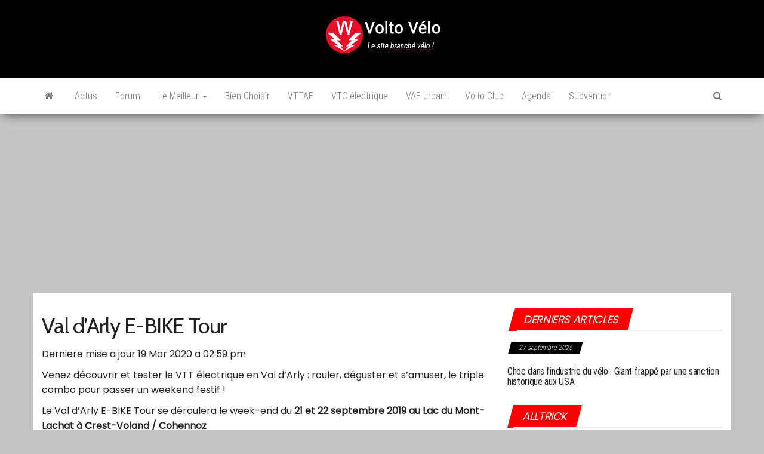

--- FILE ---
content_type: text/html; charset=UTF-8
request_url: https://www.volto-velo.com/agenda/val-darly-e-bike-tour/
body_size: 20523
content:
<!DOCTYPE html>
<html lang="fr-FR" prefix="og: https://ogp.me/ns#">
<head>
<meta http-equiv="content-type" content="text/html; charset=UTF-8" />
<meta http-equiv="X-UA-Compatible" content="IE=edge">
<meta name="viewport" content="width=device-width, initial-scale=1">
<link rel="pingback" href="https://www.volto-velo.com/xmlrpc.php" />
<style>img:is([sizes="auto" i], [sizes^="auto," i]) { contain-intrinsic-size: 3000px 1500px }</style>
<!-- Optimisation des moteurs de recherche par Rank Math - https://rankmath.com/ -->
<title>Val d&#039;Arly E-BIKE Tour - Volto Vélo</title>
<meta name="description" content="Venez découvrir et tester le VTT électrique en Val d&#039;Arly : rouler, déguster et s&#039;amuser, le triple combo pour passer un weekend festif !"/>
<meta name="robots" content="follow, index, max-snippet:-1, max-video-preview:-1, max-image-preview:large"/>
<link rel="canonical" href="https://www.volto-velo.com/agenda/val-darly-e-bike-tour/" />
<meta property="og:locale" content="fr_FR" />
<meta property="og:type" content="article" />
<meta property="og:title" content="Val d&#039;Arly E-BIKE Tour - Volto Vélo" />
<meta property="og:description" content="Venez découvrir et tester le VTT électrique en Val d&#039;Arly : rouler, déguster et s&#039;amuser, le triple combo pour passer un weekend festif !" />
<meta property="og:url" content="https://www.volto-velo.com/agenda/val-darly-e-bike-tour/" />
<meta property="og:site_name" content="Volto Vélo" />
<meta property="article:author" content="https://fr-fr.facebook.com/greg.volto.9" />
<meta property="og:updated_time" content="2020-03-19T14:59:19+01:00" />
<meta property="og:image" content="https://www.volto-velo.com/wp-content/uploads/2019/08/val-arly.jpg" />
<meta property="og:image:secure_url" content="https://www.volto-velo.com/wp-content/uploads/2019/08/val-arly.jpg" />
<meta property="og:image:width" content="1020" />
<meta property="og:image:height" content="680" />
<meta property="og:image:alt" content="Val d&#8217;Arly E-BIKE Tour" />
<meta property="og:image:type" content="image/jpeg" />
<meta property="article:published_time" content="2019-08-26T21:31:06+02:00" />
<meta property="article:modified_time" content="2020-03-19T14:59:19+01:00" />
<meta name="twitter:card" content="summary_large_image" />
<meta name="twitter:title" content="Val d&#039;Arly E-BIKE Tour - Volto Vélo" />
<meta name="twitter:description" content="Venez découvrir et tester le VTT électrique en Val d&#039;Arly : rouler, déguster et s&#039;amuser, le triple combo pour passer un weekend festif !" />
<meta name="twitter:image" content="https://www.volto-velo.com/wp-content/uploads/2019/08/val-arly.jpg" />
<meta name="twitter:label1" content="Temps de lecture" />
<meta name="twitter:data1" content="1 minute" />
<!-- /Extension Rank Math WordPress SEO -->
<link rel='dns-prefetch' href='//www.googletagmanager.com' />
<link rel='dns-prefetch' href='//fonts.googleapis.com' />
<link href='https://fonts.gstatic.com' crossorigin rel='preconnect' />
<link rel="alternate" type="application/rss+xml" title="Volto Vélo &raquo; Flux" href="https://www.volto-velo.com/feed/" />
<link rel="alternate" type="application/rss+xml" title="Volto Vélo &raquo; Flux des commentaires" href="https://www.volto-velo.com/comments/feed/" />
<link rel="alternate" type="application/rss+xml" title="Volto Vélo &raquo; Val d&#8217;Arly E-BIKE Tour Flux des commentaires" href="https://www.volto-velo.com/agenda/val-darly-e-bike-tour/feed/" />
<style>
.lazyload,
.lazyloading {
max-width: 100%;
}
</style>
<script type="text/javascript">
/* <![CDATA[ */
window._wpemojiSettings = {"baseUrl":"https:\/\/s.w.org\/images\/core\/emoji\/16.0.1\/72x72\/","ext":".png","svgUrl":"https:\/\/s.w.org\/images\/core\/emoji\/16.0.1\/svg\/","svgExt":".svg","source":{"concatemoji":"https:\/\/www.volto-velo.com\/wp-includes\/js\/wp-emoji-release.min.js?ver=6.8.3"}};
/*! This file is auto-generated */
!function(s,n){var o,i,e;function c(e){try{var t={supportTests:e,timestamp:(new Date).valueOf()};sessionStorage.setItem(o,JSON.stringify(t))}catch(e){}}function p(e,t,n){e.clearRect(0,0,e.canvas.width,e.canvas.height),e.fillText(t,0,0);var t=new Uint32Array(e.getImageData(0,0,e.canvas.width,e.canvas.height).data),a=(e.clearRect(0,0,e.canvas.width,e.canvas.height),e.fillText(n,0,0),new Uint32Array(e.getImageData(0,0,e.canvas.width,e.canvas.height).data));return t.every(function(e,t){return e===a[t]})}function u(e,t){e.clearRect(0,0,e.canvas.width,e.canvas.height),e.fillText(t,0,0);for(var n=e.getImageData(16,16,1,1),a=0;a<n.data.length;a++)if(0!==n.data[a])return!1;return!0}function f(e,t,n,a){switch(t){case"flag":return n(e,"\ud83c\udff3\ufe0f\u200d\u26a7\ufe0f","\ud83c\udff3\ufe0f\u200b\u26a7\ufe0f")?!1:!n(e,"\ud83c\udde8\ud83c\uddf6","\ud83c\udde8\u200b\ud83c\uddf6")&&!n(e,"\ud83c\udff4\udb40\udc67\udb40\udc62\udb40\udc65\udb40\udc6e\udb40\udc67\udb40\udc7f","\ud83c\udff4\u200b\udb40\udc67\u200b\udb40\udc62\u200b\udb40\udc65\u200b\udb40\udc6e\u200b\udb40\udc67\u200b\udb40\udc7f");case"emoji":return!a(e,"\ud83e\udedf")}return!1}function g(e,t,n,a){var r="undefined"!=typeof WorkerGlobalScope&&self instanceof WorkerGlobalScope?new OffscreenCanvas(300,150):s.createElement("canvas"),o=r.getContext("2d",{willReadFrequently:!0}),i=(o.textBaseline="top",o.font="600 32px Arial",{});return e.forEach(function(e){i[e]=t(o,e,n,a)}),i}function t(e){var t=s.createElement("script");t.src=e,t.defer=!0,s.head.appendChild(t)}"undefined"!=typeof Promise&&(o="wpEmojiSettingsSupports",i=["flag","emoji"],n.supports={everything:!0,everythingExceptFlag:!0},e=new Promise(function(e){s.addEventListener("DOMContentLoaded",e,{once:!0})}),new Promise(function(t){var n=function(){try{var e=JSON.parse(sessionStorage.getItem(o));if("object"==typeof e&&"number"==typeof e.timestamp&&(new Date).valueOf()<e.timestamp+604800&&"object"==typeof e.supportTests)return e.supportTests}catch(e){}return null}();if(!n){if("undefined"!=typeof Worker&&"undefined"!=typeof OffscreenCanvas&&"undefined"!=typeof URL&&URL.createObjectURL&&"undefined"!=typeof Blob)try{var e="postMessage("+g.toString()+"("+[JSON.stringify(i),f.toString(),p.toString(),u.toString()].join(",")+"));",a=new Blob([e],{type:"text/javascript"}),r=new Worker(URL.createObjectURL(a),{name:"wpTestEmojiSupports"});return void(r.onmessage=function(e){c(n=e.data),r.terminate(),t(n)})}catch(e){}c(n=g(i,f,p,u))}t(n)}).then(function(e){for(var t in e)n.supports[t]=e[t],n.supports.everything=n.supports.everything&&n.supports[t],"flag"!==t&&(n.supports.everythingExceptFlag=n.supports.everythingExceptFlag&&n.supports[t]);n.supports.everythingExceptFlag=n.supports.everythingExceptFlag&&!n.supports.flag,n.DOMReady=!1,n.readyCallback=function(){n.DOMReady=!0}}).then(function(){return e}).then(function(){var e;n.supports.everything||(n.readyCallback(),(e=n.source||{}).concatemoji?t(e.concatemoji):e.wpemoji&&e.twemoji&&(t(e.twemoji),t(e.wpemoji)))}))}((window,document),window._wpemojiSettings);
/* ]]> */
</script>
<!-- www.volto-velo.com is managing ads with Advanced Ads 2.0.13 – https://wpadvancedads.com/ --><script data-wpfc-render="false" id="volto-ready">
window.advanced_ads_ready=function(e,a){a=a||"complete";var d=function(e){return"interactive"===a?"loading"!==e:"complete"===e};d(document.readyState)?e():document.addEventListener("readystatechange",(function(a){d(a.target.readyState)&&e()}),{once:"interactive"===a})},window.advanced_ads_ready_queue=window.advanced_ads_ready_queue||[];		</script>
<!-- <link rel='stylesheet' id='pt-cv-public-style-css' href='https://www.volto-velo.com/wp-content/plugins/content-views-query-and-display-post-page/public/assets/css/cv.css?ver=4.2' type='text/css' media='all' /> -->
<link rel="stylesheet" type="text/css" href="//www.volto-velo.com/wp-content/cache/wpfc-minified/m7rz7gt1/dmrfc.css" media="all"/>
<style id='wp-emoji-styles-inline-css' type='text/css'>
img.wp-smiley, img.emoji {
display: inline !important;
border: none !important;
box-shadow: none !important;
height: 1em !important;
width: 1em !important;
margin: 0 0.07em !important;
vertical-align: -0.1em !important;
background: none !important;
padding: 0 !important;
}
</style>
<!-- <link rel='stylesheet' id='wp-block-library-css' href='https://www.volto-velo.com/wp-includes/css/dist/block-library/style.min.css?ver=6.8.3' type='text/css' media='all' /> -->
<link rel="stylesheet" type="text/css" href="//www.volto-velo.com/wp-content/cache/wpfc-minified/8mjrcicw/dmrfc.css" media="all"/>
<style id='classic-theme-styles-inline-css' type='text/css'>
/*! This file is auto-generated */
.wp-block-button__link{color:#fff;background-color:#32373c;border-radius:9999px;box-shadow:none;text-decoration:none;padding:calc(.667em + 2px) calc(1.333em + 2px);font-size:1.125em}.wp-block-file__button{background:#32373c;color:#fff;text-decoration:none}
</style>
<style id='affimax-box-style-inline-css' type='text/css'>
</style>
<!-- <link rel='stylesheet' id='wp-components-css' href='https://www.volto-velo.com/wp-includes/css/dist/components/style.min.css?ver=6.8.3' type='text/css' media='all' /> -->
<!-- <link rel='stylesheet' id='wp-preferences-css' href='https://www.volto-velo.com/wp-includes/css/dist/preferences/style.min.css?ver=6.8.3' type='text/css' media='all' /> -->
<!-- <link rel='stylesheet' id='wp-block-editor-css' href='https://www.volto-velo.com/wp-includes/css/dist/block-editor/style.min.css?ver=6.8.3' type='text/css' media='all' /> -->
<!-- <link rel='stylesheet' id='popup-maker-block-library-style-css' href='https://www.volto-velo.com/wp-content/plugins/popup-maker/dist/packages/block-library-style.css?ver=dbea705cfafe089d65f1' type='text/css' media='all' /> -->
<link rel="stylesheet" type="text/css" href="//www.volto-velo.com/wp-content/cache/wpfc-minified/zvh16dd/hqlx8.css" media="all"/>
<style id='global-styles-inline-css' type='text/css'>
:root{--wp--preset--aspect-ratio--square: 1;--wp--preset--aspect-ratio--4-3: 4/3;--wp--preset--aspect-ratio--3-4: 3/4;--wp--preset--aspect-ratio--3-2: 3/2;--wp--preset--aspect-ratio--2-3: 2/3;--wp--preset--aspect-ratio--16-9: 16/9;--wp--preset--aspect-ratio--9-16: 9/16;--wp--preset--color--black: #000000;--wp--preset--color--cyan-bluish-gray: #abb8c3;--wp--preset--color--white: #ffffff;--wp--preset--color--pale-pink: #f78da7;--wp--preset--color--vivid-red: #cf2e2e;--wp--preset--color--luminous-vivid-orange: #ff6900;--wp--preset--color--luminous-vivid-amber: #fcb900;--wp--preset--color--light-green-cyan: #7bdcb5;--wp--preset--color--vivid-green-cyan: #00d084;--wp--preset--color--pale-cyan-blue: #8ed1fc;--wp--preset--color--vivid-cyan-blue: #0693e3;--wp--preset--color--vivid-purple: #9b51e0;--wp--preset--gradient--vivid-cyan-blue-to-vivid-purple: linear-gradient(135deg,rgba(6,147,227,1) 0%,rgb(155,81,224) 100%);--wp--preset--gradient--light-green-cyan-to-vivid-green-cyan: linear-gradient(135deg,rgb(122,220,180) 0%,rgb(0,208,130) 100%);--wp--preset--gradient--luminous-vivid-amber-to-luminous-vivid-orange: linear-gradient(135deg,rgba(252,185,0,1) 0%,rgba(255,105,0,1) 100%);--wp--preset--gradient--luminous-vivid-orange-to-vivid-red: linear-gradient(135deg,rgba(255,105,0,1) 0%,rgb(207,46,46) 100%);--wp--preset--gradient--very-light-gray-to-cyan-bluish-gray: linear-gradient(135deg,rgb(238,238,238) 0%,rgb(169,184,195) 100%);--wp--preset--gradient--cool-to-warm-spectrum: linear-gradient(135deg,rgb(74,234,220) 0%,rgb(151,120,209) 20%,rgb(207,42,186) 40%,rgb(238,44,130) 60%,rgb(251,105,98) 80%,rgb(254,248,76) 100%);--wp--preset--gradient--blush-light-purple: linear-gradient(135deg,rgb(255,206,236) 0%,rgb(152,150,240) 100%);--wp--preset--gradient--blush-bordeaux: linear-gradient(135deg,rgb(254,205,165) 0%,rgb(254,45,45) 50%,rgb(107,0,62) 100%);--wp--preset--gradient--luminous-dusk: linear-gradient(135deg,rgb(255,203,112) 0%,rgb(199,81,192) 50%,rgb(65,88,208) 100%);--wp--preset--gradient--pale-ocean: linear-gradient(135deg,rgb(255,245,203) 0%,rgb(182,227,212) 50%,rgb(51,167,181) 100%);--wp--preset--gradient--electric-grass: linear-gradient(135deg,rgb(202,248,128) 0%,rgb(113,206,126) 100%);--wp--preset--gradient--midnight: linear-gradient(135deg,rgb(2,3,129) 0%,rgb(40,116,252) 100%);--wp--preset--font-size--small: 13px;--wp--preset--font-size--medium: 20px;--wp--preset--font-size--large: 36px;--wp--preset--font-size--x-large: 42px;--wp--preset--spacing--20: 0.44rem;--wp--preset--spacing--30: 0.67rem;--wp--preset--spacing--40: 1rem;--wp--preset--spacing--50: 1.5rem;--wp--preset--spacing--60: 2.25rem;--wp--preset--spacing--70: 3.38rem;--wp--preset--spacing--80: 5.06rem;--wp--preset--shadow--natural: 6px 6px 9px rgba(0, 0, 0, 0.2);--wp--preset--shadow--deep: 12px 12px 50px rgba(0, 0, 0, 0.4);--wp--preset--shadow--sharp: 6px 6px 0px rgba(0, 0, 0, 0.2);--wp--preset--shadow--outlined: 6px 6px 0px -3px rgba(255, 255, 255, 1), 6px 6px rgba(0, 0, 0, 1);--wp--preset--shadow--crisp: 6px 6px 0px rgba(0, 0, 0, 1);}:where(.is-layout-flex){gap: 0.5em;}:where(.is-layout-grid){gap: 0.5em;}body .is-layout-flex{display: flex;}.is-layout-flex{flex-wrap: wrap;align-items: center;}.is-layout-flex > :is(*, div){margin: 0;}body .is-layout-grid{display: grid;}.is-layout-grid > :is(*, div){margin: 0;}:where(.wp-block-columns.is-layout-flex){gap: 2em;}:where(.wp-block-columns.is-layout-grid){gap: 2em;}:where(.wp-block-post-template.is-layout-flex){gap: 1.25em;}:where(.wp-block-post-template.is-layout-grid){gap: 1.25em;}.has-black-color{color: var(--wp--preset--color--black) !important;}.has-cyan-bluish-gray-color{color: var(--wp--preset--color--cyan-bluish-gray) !important;}.has-white-color{color: var(--wp--preset--color--white) !important;}.has-pale-pink-color{color: var(--wp--preset--color--pale-pink) !important;}.has-vivid-red-color{color: var(--wp--preset--color--vivid-red) !important;}.has-luminous-vivid-orange-color{color: var(--wp--preset--color--luminous-vivid-orange) !important;}.has-luminous-vivid-amber-color{color: var(--wp--preset--color--luminous-vivid-amber) !important;}.has-light-green-cyan-color{color: var(--wp--preset--color--light-green-cyan) !important;}.has-vivid-green-cyan-color{color: var(--wp--preset--color--vivid-green-cyan) !important;}.has-pale-cyan-blue-color{color: var(--wp--preset--color--pale-cyan-blue) !important;}.has-vivid-cyan-blue-color{color: var(--wp--preset--color--vivid-cyan-blue) !important;}.has-vivid-purple-color{color: var(--wp--preset--color--vivid-purple) !important;}.has-black-background-color{background-color: var(--wp--preset--color--black) !important;}.has-cyan-bluish-gray-background-color{background-color: var(--wp--preset--color--cyan-bluish-gray) !important;}.has-white-background-color{background-color: var(--wp--preset--color--white) !important;}.has-pale-pink-background-color{background-color: var(--wp--preset--color--pale-pink) !important;}.has-vivid-red-background-color{background-color: var(--wp--preset--color--vivid-red) !important;}.has-luminous-vivid-orange-background-color{background-color: var(--wp--preset--color--luminous-vivid-orange) !important;}.has-luminous-vivid-amber-background-color{background-color: var(--wp--preset--color--luminous-vivid-amber) !important;}.has-light-green-cyan-background-color{background-color: var(--wp--preset--color--light-green-cyan) !important;}.has-vivid-green-cyan-background-color{background-color: var(--wp--preset--color--vivid-green-cyan) !important;}.has-pale-cyan-blue-background-color{background-color: var(--wp--preset--color--pale-cyan-blue) !important;}.has-vivid-cyan-blue-background-color{background-color: var(--wp--preset--color--vivid-cyan-blue) !important;}.has-vivid-purple-background-color{background-color: var(--wp--preset--color--vivid-purple) !important;}.has-black-border-color{border-color: var(--wp--preset--color--black) !important;}.has-cyan-bluish-gray-border-color{border-color: var(--wp--preset--color--cyan-bluish-gray) !important;}.has-white-border-color{border-color: var(--wp--preset--color--white) !important;}.has-pale-pink-border-color{border-color: var(--wp--preset--color--pale-pink) !important;}.has-vivid-red-border-color{border-color: var(--wp--preset--color--vivid-red) !important;}.has-luminous-vivid-orange-border-color{border-color: var(--wp--preset--color--luminous-vivid-orange) !important;}.has-luminous-vivid-amber-border-color{border-color: var(--wp--preset--color--luminous-vivid-amber) !important;}.has-light-green-cyan-border-color{border-color: var(--wp--preset--color--light-green-cyan) !important;}.has-vivid-green-cyan-border-color{border-color: var(--wp--preset--color--vivid-green-cyan) !important;}.has-pale-cyan-blue-border-color{border-color: var(--wp--preset--color--pale-cyan-blue) !important;}.has-vivid-cyan-blue-border-color{border-color: var(--wp--preset--color--vivid-cyan-blue) !important;}.has-vivid-purple-border-color{border-color: var(--wp--preset--color--vivid-purple) !important;}.has-vivid-cyan-blue-to-vivid-purple-gradient-background{background: var(--wp--preset--gradient--vivid-cyan-blue-to-vivid-purple) !important;}.has-light-green-cyan-to-vivid-green-cyan-gradient-background{background: var(--wp--preset--gradient--light-green-cyan-to-vivid-green-cyan) !important;}.has-luminous-vivid-amber-to-luminous-vivid-orange-gradient-background{background: var(--wp--preset--gradient--luminous-vivid-amber-to-luminous-vivid-orange) !important;}.has-luminous-vivid-orange-to-vivid-red-gradient-background{background: var(--wp--preset--gradient--luminous-vivid-orange-to-vivid-red) !important;}.has-very-light-gray-to-cyan-bluish-gray-gradient-background{background: var(--wp--preset--gradient--very-light-gray-to-cyan-bluish-gray) !important;}.has-cool-to-warm-spectrum-gradient-background{background: var(--wp--preset--gradient--cool-to-warm-spectrum) !important;}.has-blush-light-purple-gradient-background{background: var(--wp--preset--gradient--blush-light-purple) !important;}.has-blush-bordeaux-gradient-background{background: var(--wp--preset--gradient--blush-bordeaux) !important;}.has-luminous-dusk-gradient-background{background: var(--wp--preset--gradient--luminous-dusk) !important;}.has-pale-ocean-gradient-background{background: var(--wp--preset--gradient--pale-ocean) !important;}.has-electric-grass-gradient-background{background: var(--wp--preset--gradient--electric-grass) !important;}.has-midnight-gradient-background{background: var(--wp--preset--gradient--midnight) !important;}.has-small-font-size{font-size: var(--wp--preset--font-size--small) !important;}.has-medium-font-size{font-size: var(--wp--preset--font-size--medium) !important;}.has-large-font-size{font-size: var(--wp--preset--font-size--large) !important;}.has-x-large-font-size{font-size: var(--wp--preset--font-size--x-large) !important;}
:where(.wp-block-post-template.is-layout-flex){gap: 1.25em;}:where(.wp-block-post-template.is-layout-grid){gap: 1.25em;}
:where(.wp-block-columns.is-layout-flex){gap: 2em;}:where(.wp-block-columns.is-layout-grid){gap: 2em;}
:root :where(.wp-block-pullquote){font-size: 1.5em;line-height: 1.6;}
</style>
<!-- <link rel='stylesheet' id='afxshop-css' href='https://www.volto-velo.com/wp-content/plugins/affimax/css/style.css?ver=2.10.2' type='text/css' media='all' /> -->
<link rel="stylesheet" type="text/css" href="//www.volto-velo.com/wp-content/cache/wpfc-minified/m8g40aih/2b28i.css" media="all"/>
<style id='afxshop-inline-css' type='text/css'>
.icon-rank i {color:#ff6900;text-shadow: 1px 1px 1px #ccc}
.afxshop .afxshop-button, .btnafx, .afxshop-small .afxshop-price, .afx_arrow_next, .afx_arrow_prev {background-color:#ff6900 !important}
.afxshop .afx-border .afxshop-button, .afx-border .btnafx, .afxshop-small .afx-border .afxshop-price {background-color:transparent !important; color:#ff6900 !important; border:2px solid #ff6900; }.afxshop-small .afx-border .afxshop-price, .afxshop .afx-border .afxshop-button, .afx-border a.btnafx { text-shadow: none; }
.afxshop .afxshop-autodescr {overflow: hidden; text-overflow: ellipsis; display: -webkit-box; -webkit-line-clamp: 4; -webkit-box-orient: vertical;}
.afxshop-grid .afxshop-item {flex: 1 0 calc(33% - 1em)}
.afxshop-date span::before, .mtn_content span::before { content: "Prix mis à jour le "; }
</style>
<!-- <link rel='stylesheet' id='envo-magazine-pro-css-css' href='https://www.volto-velo.com/wp-content/plugins/envo-magazine-pro/css/style.css?ver=1.9' type='text/css' media='all' /> -->
<link rel="stylesheet" type="text/css" href="//www.volto-velo.com/wp-content/cache/wpfc-minified/ee7fx1cc/dmrfc.css" media="all"/>
<style id='envo-magazine-pro-css-inline-css' type='text/css'>
input:focus, select:focus, button:focus { outline: 0 none; border-color: #000; box-shadow: 0 0 5px #000; }
.btn-default, input[type="submit"], input#submit, input#submit:hover, button, a.comment-reply-link, .btn-default:hover, input[type="submit"]:hover, button:hover, a.comment-reply-link:hover { 
background: linear-gradient(90deg, #fff, #fff); 
background: -webkit-linear-gradient(left, #fff, #fff);
}
</style>
<!-- <link rel='stylesheet' id='bootstrap-css' href='https://www.volto-velo.com/wp-content/themes/envo-magazine/css/bootstrap.css?ver=3.3.7' type='text/css' media='all' /> -->
<!-- <link rel='stylesheet' id='chld_thm_cfg_parent-css' href='https://www.volto-velo.com/wp-content/themes/envo-magazine/style.css?ver=6.8.3' type='text/css' media='all' /> -->
<!-- <link rel='stylesheet' id='envo-magazine-stylesheet-css' href='https://www.volto-velo.com/wp-content/themes/envo-magazine-child/style.css?ver=1.3.12' type='text/css' media='all' /> -->
<!-- <link rel='stylesheet' id='font-awesome-css' href='https://www.volto-velo.com/wp-content/themes/envo-magazine/css/font-awesome.min.css?ver=4.7.0' type='text/css' media='all' /> -->
<!-- <link rel='stylesheet' id='tablepress-default-css' href='https://www.volto-velo.com/wp-content/plugins/tablepress/css/build/default.css?ver=3.2.5' type='text/css' media='all' /> -->
<link rel="stylesheet" type="text/css" href="//www.volto-velo.com/wp-content/cache/wpfc-minified/7xcgxqtt/bqvsu.css" media="all"/>
<script src='//www.volto-velo.com/wp-content/cache/wpfc-minified/ee8m6nql/dmrfc.js' type="text/javascript"></script>
<!-- <script type="text/javascript" src="https://www.volto-velo.com/wp-includes/js/jquery/jquery.min.js?ver=3.7.1" id="jquery-core-js"></script> -->
<!-- <script type="text/javascript" src="https://www.volto-velo.com/wp-includes/js/jquery/jquery-migrate.min.js?ver=3.4.1" id="jquery-migrate-js"></script> -->
<script type="text/javascript" id="advanced-ads-advanced-js-js-extra">
/* <![CDATA[ */
var advads_options = {"blog_id":"1","privacy":{"enabled":true,"consent-method":"custom","custom-cookie-name":"cmplz_marketing","custom-cookie-value":"allow","show-non-personalized-adsense":"on","state":"unknown"}};
/* ]]> */
</script>
<script src='//www.volto-velo.com/wp-content/cache/wpfc-minified/77xyq6i6/dmrfc.js' type="text/javascript"></script>
<!-- <script type="text/javascript" src="https://www.volto-velo.com/wp-content/plugins/advanced-ads/public/assets/js/advanced.min.js?ver=2.0.13" id="advanced-ads-advanced-js-js"></script> -->
<!-- Extrait de code de la balise Google (gtag.js) ajouté par Site Kit -->
<!-- Extrait Google Analytics ajouté par Site Kit -->
<script type="text/javascript" src="https://www.googletagmanager.com/gtag/js?id=G-FV3B3L91HV" id="google_gtagjs-js" async></script>
<script type="text/javascript" id="google_gtagjs-js-after">
/* <![CDATA[ */
window.dataLayer = window.dataLayer || [];function gtag(){dataLayer.push(arguments);}
gtag("set","linker",{"domains":["www.volto-velo.com"]});
gtag("js", new Date());
gtag("set", "developer_id.dZTNiMT", true);
gtag("config", "G-FV3B3L91HV");
/* ]]> */
</script>
<link rel="https://api.w.org/" href="https://www.volto-velo.com/wp-json/" /><link rel="alternate" title="JSON" type="application/json" href="https://www.volto-velo.com/wp-json/wp/v2/pages/2441" /><link rel="EditURI" type="application/rsd+xml" title="RSD" href="https://www.volto-velo.com/xmlrpc.php?rsd" />
<meta name="generator" content="WordPress 6.8.3" />
<link rel='shortlink' href='https://www.volto-velo.com/?p=2441' />
<link rel="alternate" title="oEmbed (JSON)" type="application/json+oembed" href="https://www.volto-velo.com/wp-json/oembed/1.0/embed?url=https%3A%2F%2Fwww.volto-velo.com%2Fagenda%2Fval-darly-e-bike-tour%2F" />
<link rel="alternate" title="oEmbed (XML)" type="text/xml+oembed" href="https://www.volto-velo.com/wp-json/oembed/1.0/embed?url=https%3A%2F%2Fwww.volto-velo.com%2Fagenda%2Fval-darly-e-bike-tour%2F&#038;format=xml" />
<link rel="preconnect" href="https://fonts.googleapis.com">
<link rel="preconnect" href="https://fonts.gstatic.com">
<link href='https://fonts.googleapis.com/css2?display=swap&family=Poppins' rel='stylesheet'><meta name="generator" content="Site Kit by Google 1.164.0" />		<script>
document.documentElement.className = document.documentElement.className.replace('no-js', 'js');
</script>
<style>
.no-js img.lazyload {
display: none;
}
figure.wp-block-image img.lazyloading {
min-width: 150px;
}
.lazyload,
.lazyloading {
--smush-placeholder-width: 100px;
--smush-placeholder-aspect-ratio: 1/1;
width: var(--smush-image-width, var(--smush-placeholder-width)) !important;
aspect-ratio: var(--smush-image-aspect-ratio, var(--smush-placeholder-aspect-ratio)) !important;
}
.lazyload, .lazyloading {
opacity: 0;
}
.lazyloaded {
opacity: 1;
transition: opacity 400ms;
transition-delay: 0ms;
}
</style>
<script type="application/ld+json" class="saswp-schema-markup-output">
[{"@context":"https:\/\/schema.org\/","@graph":[{"@context":"https:\/\/schema.org\/","@type":"SiteNavigationElement","@id":"https:\/\/www.volto-velo.com\/#actus","name":"Actus","url":"https:\/\/www.volto-velo.com\/category\/actualites\/"},{"@context":"https:\/\/schema.org\/","@type":"SiteNavigationElement","@id":"https:\/\/www.volto-velo.com\/#vtt-electrique","name":"VTT \u00e9lectrique","url":"https:\/\/www.volto-velo.com\/category\/actualites\/vttae\/"},{"@context":"https:\/\/schema.org\/","@type":"SiteNavigationElement","@id":"https:\/\/www.volto-velo.com\/#velo-electrique-urbain","name":"V\u00e9lo \u00e9lectrique urbain","url":"https:\/\/www.volto-velo.com\/category\/actualites\/vae-urbain\/"},{"@context":"https:\/\/schema.org\/","@type":"SiteNavigationElement","@id":"https:\/\/www.volto-velo.com\/#videos","name":"Vid\u00e9os","url":"https:\/\/www.volto-velo.com\/category\/videos\/"},{"@context":"https:\/\/schema.org\/","@type":"SiteNavigationElement","@id":"https:\/\/www.volto-velo.com\/#forum","name":"Forum","url":"https:\/\/www.volto-velo.com\/forum\/"},{"@context":"https:\/\/schema.org\/","@type":"SiteNavigationElement","@id":"https:\/\/www.volto-velo.com\/#forum-vttae","name":"Forum VTTAE","url":"https:\/\/www.volto-velo.com\/forum\/viewforum.php?f=3&#038;sid=da40e5ef45b84b90298f59ae0e34cd86"},{"@context":"https:\/\/schema.org\/","@type":"SiteNavigationElement","@id":"https:\/\/www.volto-velo.com\/#forum-vae-urbain","name":"Forum VAE Urbain","url":"https:\/\/www.volto-velo.com\/forum\/viewforum.php?f=30"},{"@context":"https:\/\/schema.org\/","@type":"SiteNavigationElement","@id":"https:\/\/www.volto-velo.com\/#forum-moteur-batterie","name":"Forum Moteur Batterie","url":"https:\/\/www.volto-velo.com\/forum\/viewforum.php?f=12"},{"@context":"https:\/\/schema.org\/","@type":"SiteNavigationElement","@id":"https:\/\/www.volto-velo.com\/#bien-choisir","name":"Bien choisir","url":"https:\/\/www.volto-velo.com\/guide-achat-velo-electrique\/"},{"@context":"https:\/\/schema.org\/","@type":"SiteNavigationElement","@id":"https:\/\/www.volto-velo.com\/#choisir-les-meilleurs-modeles-de-velo-electrique","name":"Choisir les meilleurs mod\u00e8les de v\u00e9lo \u00e9lectrique","url":"https:\/\/www.volto-velo.com\/guide-achat-velo-electrique\/meilleur-velo-electrique\/"},{"@context":"https:\/\/schema.org\/","@type":"SiteNavigationElement","@id":"https:\/\/www.volto-velo.com\/#fabricants-velos-electriques-par-pays","name":"Fabricants v\u00e9los \u00e9lectriques par Pays","url":"https:\/\/www.volto-velo.com\/guide-achat-velo-electrique\/liste-fabricants-de-velos-electriques-pays\/"},{"@context":"https:\/\/schema.org\/","@type":"SiteNavigationElement","@id":"https:\/\/www.volto-velo.com\/#comment-choisir-son-velo-electrique","name":"Comment choisir son v\u00e9lo \u00e9lectrique ?","url":"https:\/\/www.volto-velo.com\/guide-achat-velo-electrique\/guide-achat-velo-electrique-conseils\/"},{"@context":"https:\/\/schema.org\/","@type":"SiteNavigationElement","@id":"https:\/\/www.volto-velo.com\/#guide-choix-vttae","name":"Guide choix VTTAE","url":"https:\/\/www.volto-velo.com\/guide-achat-velo-electrique\/guide-choix-vttae\/"},{"@context":"https:\/\/schema.org\/","@type":"SiteNavigationElement","@id":"https:\/\/www.volto-velo.com\/#acheter-un-velo-electrique-doccasion","name":"Acheter un v\u00e9lo \u00e9lectrique d&rsquo;occasion","url":"https:\/\/www.volto-velo.com\/guide-achat-velo-electrique\/acheter-velo-electrique-doccasion\/"},{"@context":"https:\/\/schema.org\/","@type":"SiteNavigationElement","@id":"https:\/\/www.volto-velo.com\/#assurance-velo-electrique","name":"Assurance v\u00e9lo \u00e9lectrique","url":"https:\/\/www.volto-velo.com\/guide-achat-velo-electrique\/assurance-velo-electrique\/"},{"@context":"https:\/\/schema.org\/","@type":"SiteNavigationElement","@id":"https:\/\/www.volto-velo.com\/#entretien-velo-electrique","name":"Entretien v\u00e9lo \u00e9lectrique","url":"https:\/\/www.volto-velo.com\/guide-achat-velo-electrique\/entretien-velo-electrique\/"},{"@context":"https:\/\/schema.org\/","@type":"SiteNavigationElement","@id":"https:\/\/www.volto-velo.com\/#lavage-velo-electrique","name":"Lavage v\u00e9lo \u00e9lectrique","url":"https:\/\/www.volto-velo.com\/guide-achat-velo-electrique\/lavage-velo-electrique\/"},{"@context":"https:\/\/schema.org\/","@type":"SiteNavigationElement","@id":"https:\/\/www.volto-velo.com\/#porte-velo-special-vae","name":"Porte v\u00e9lo sp\u00e9cial VAE","url":"https:\/\/www.volto-velo.com\/guide-achat-velo-electrique\/porte-velo\/"},{"@context":"https:\/\/schema.org\/","@type":"SiteNavigationElement","@id":"https:\/\/www.volto-velo.com\/#immatriculation-velo","name":"Immatriculation v\u00e9lo","url":"https:\/\/www.volto-velo.com\/guide-achat-velo-electrique\/protection-vae\/"},{"@context":"https:\/\/schema.org\/","@type":"SiteNavigationElement","@id":"https:\/\/www.volto-velo.com\/#velo-electrique-francais","name":"V\u00e9lo \u00e9lectrique Fran\u00e7ais","url":"https:\/\/www.volto-velo.com\/guide-achat-velo-electrique\/velo-electrique-francais\/"},{"@context":"https:\/\/schema.org\/","@type":"SiteNavigationElement","@id":"https:\/\/www.volto-velo.com\/#vttae","name":"VTTAE","url":"https:\/\/www.volto-velo.com\/vttae\/"},{"@context":"https:\/\/schema.org\/","@type":"SiteNavigationElement","@id":"https:\/\/www.volto-velo.com\/#meilleur-vtt-electrique","name":"Meilleur VTT \u00e9lectrique","url":"https:\/\/www.volto-velo.com\/meilleur-vtt-electrique\/"},{"@context":"https:\/\/schema.org\/","@type":"SiteNavigationElement","@id":"https:\/\/www.volto-velo.com\/#guide-choix-vttae","name":"Guide choix VTTAE","url":"https:\/\/www.volto-velo.com\/guide-achat-velo-electrique\/guide-choix-vttae\/"},{"@context":"https:\/\/schema.org\/","@type":"SiteNavigationElement","@id":"https:\/\/www.volto-velo.com\/#vtt-electrique-cannondale","name":"VTT \u00e9lectrique Cannondale","url":"https:\/\/www.volto-velo.com\/vttae\/vtt-electrique-cannondale\/"},{"@context":"https:\/\/schema.org\/","@type":"SiteNavigationElement","@id":"https:\/\/www.volto-velo.com\/#vtt-electrique-decathlon","name":"VTT \u00e9lectrique Decathlon","url":"https:\/\/www.volto-velo.com\/vttae\/vtt-electrique-decathlon\/"},{"@context":"https:\/\/schema.org\/","@type":"SiteNavigationElement","@id":"https:\/\/www.volto-velo.com\/#vtt-electrique-focus","name":"VTT \u00e9lectrique Focus","url":"https:\/\/www.volto-velo.com\/vttae\/vtt-electrique-focus\/"},{"@context":"https:\/\/schema.org\/","@type":"SiteNavigationElement","@id":"https:\/\/www.volto-velo.com\/#vtt-electrique-giant","name":"VTT \u00e9lectrique Giant","url":"https:\/\/www.volto-velo.com\/vttae\/vtt-electrique-giant\/"},{"@context":"https:\/\/schema.org\/","@type":"SiteNavigationElement","@id":"https:\/\/www.volto-velo.com\/#vtt-electrique-haibike","name":"VTT \u00e9lectrique Haibike","url":"https:\/\/www.volto-velo.com\/vttae\/vtt-electrique-haibike\/"},{"@context":"https:\/\/schema.org\/","@type":"SiteNavigationElement","@id":"https:\/\/www.volto-velo.com\/#vtt-electrique-mondraker","name":"VTT \u00e9lectrique Mondraker","url":"https:\/\/www.volto-velo.com\/vttae\/vtt-electrique-mondraker\/"},{"@context":"https:\/\/schema.org\/","@type":"SiteNavigationElement","@id":"https:\/\/www.volto-velo.com\/#vtt-electrique-moustache","name":"VTT \u00e9lectrique Moustache","url":"https:\/\/www.volto-velo.com\/vttae\/vtt-electrique-moustache\/"},{"@context":"https:\/\/schema.org\/","@type":"SiteNavigationElement","@id":"https:\/\/www.volto-velo.com\/#vtt-electrique-o2-feel","name":"VTT \u00e9lectrique O2 Feel","url":"https:\/\/www.volto-velo.com\/vtt-electrique-o2-feel\/"},{"@context":"https:\/\/schema.org\/","@type":"SiteNavigationElement","@id":"https:\/\/www.volto-velo.com\/#vtt-electrique-puissant","name":"VTT \u00e9lectrique Puissant","url":"https:\/\/www.volto-velo.com\/vttae\/vtt-electrique-puissant\/"},{"@context":"https:\/\/schema.org\/","@type":"SiteNavigationElement","@id":"https:\/\/www.volto-velo.com\/#vtt-electrique-specialized","name":"VTT \u00e9lectrique Specialized","url":"https:\/\/www.volto-velo.com\/vttae\/vtt-electrique-specialized\/"},{"@context":"https:\/\/schema.org\/","@type":"SiteNavigationElement","@id":"https:\/\/www.volto-velo.com\/#vttae-descente-dh","name":"VTTAE Descente \u2013 DH","url":"https:\/\/www.volto-velo.com\/vttae\/vttae-descente-dh\/"},{"@context":"https:\/\/schema.org\/","@type":"SiteNavigationElement","@id":"https:\/\/www.volto-velo.com\/#quel-est-le-meilleur-fat-bike-electrique","name":"Quel est le meilleur Fat Bike \u00e9lectrique?","url":"https:\/\/www.volto-velo.com\/vttae\/fat-bike-electrique\/"},{"@context":"https:\/\/schema.org\/","@type":"SiteNavigationElement","@id":"https:\/\/www.volto-velo.com\/#velo-electrique-trekking","name":"V\u00e9lo \u00e9lectrique Trekking","url":"https:\/\/www.volto-velo.com\/vttae\/velo-electrique-trekking\/"},{"@context":"https:\/\/schema.org\/","@type":"SiteNavigationElement","@id":"https:\/\/www.volto-velo.com\/#vtc-electrique","name":"VTC \u00e9lectrique","url":"https:\/\/www.volto-velo.com\/vtc-electrique\/"},{"@context":"https:\/\/schema.org\/","@type":"SiteNavigationElement","@id":"https:\/\/www.volto-velo.com\/#quel-est-le-meilleur-vtc-electrique","name":"Quel est le meilleur VTC \u00e9lectrique ?","url":"https:\/\/www.volto-velo.com\/vtc-electrique\/meilleur-vtc-electrique\/"},{"@context":"https:\/\/schema.org\/","@type":"SiteNavigationElement","@id":"https:\/\/www.volto-velo.com\/#vtc-electrique-decathlon","name":"VTC \u00e9lectrique Decathlon","url":"https:\/\/www.volto-velo.com\/vtc-electrique\/vtc-electrique-decathlon\/"},{"@context":"https:\/\/schema.org\/","@type":"SiteNavigationElement","@id":"https:\/\/www.volto-velo.com\/#vae-urbain","name":"VAE Urbain","url":"https:\/\/www.volto-velo.com\/vae-urbain\/"},{"@context":"https:\/\/schema.org\/","@type":"SiteNavigationElement","@id":"https:\/\/www.volto-velo.com\/#velo-electrique-cube","name":"V\u00e9lo \u00e9lectrique Cube","url":"https:\/\/www.volto-velo.com\/vae-urbain\/vae-urbain-cube\/"},{"@context":"https:\/\/schema.org\/","@type":"SiteNavigationElement","@id":"https:\/\/www.volto-velo.com\/#velo-electrique-decathlon","name":"V\u00e9lo \u00e9lectrique Decathlon","url":"https:\/\/www.volto-velo.com\/vae-urbain\/velo-electrique-decathlon\/"},{"@context":"https:\/\/schema.org\/","@type":"SiteNavigationElement","@id":"https:\/\/www.volto-velo.com\/#velo-electrique-giant","name":"V\u00e9lo \u00e9lectrique Giant","url":"https:\/\/www.volto-velo.com\/vae-urbain-et-vtc-giant\/"},{"@context":"https:\/\/schema.org\/","@type":"SiteNavigationElement","@id":"https:\/\/www.volto-velo.com\/#velo-electrique-easybike","name":"V\u00e9lo \u00e9lectrique Easybike","url":"https:\/\/www.volto-velo.com\/vae-urbain\/velo-electrique-easybike\/"},{"@context":"https:\/\/schema.org\/","@type":"SiteNavigationElement","@id":"https:\/\/www.volto-velo.com\/#velo-electrique-gitane","name":"V\u00e9lo \u00e9lectrique Gitane","url":"https:\/\/www.volto-velo.com\/vae-urbain\/vae-urbain-gitane\/"},{"@context":"https:\/\/schema.org\/","@type":"SiteNavigationElement","@id":"https:\/\/www.volto-velo.com\/#velo-electrique-electra","name":"V\u00e9lo \u00e9lectrique Electra","url":"https:\/\/www.volto-velo.com\/vae-urbain\/vae-electra\/"},{"@context":"https:\/\/schema.org\/","@type":"SiteNavigationElement","@id":"https:\/\/www.volto-velo.com\/#velo-electrique-haibike","name":"V\u00e9lo \u00e9lectrique Haibike","url":"https:\/\/www.volto-velo.com\/vae-urbain\/vae-urbain-haibike\/"},{"@context":"https:\/\/schema.org\/","@type":"SiteNavigationElement","@id":"https:\/\/www.volto-velo.com\/#vae-urbain-legend-ebikes","name":"VAE Urbain Legend eBikes","url":"https:\/\/www.volto-velo.com\/vae-urbain\/velo-electrique-legend-ebikes\/"},{"@context":"https:\/\/schema.org\/","@type":"SiteNavigationElement","@id":"https:\/\/www.volto-velo.com\/#velo-electrique-matra","name":"V\u00e9lo \u00e9lectrique Matra","url":"https:\/\/www.volto-velo.com\/vae-urbain\/vae-urbain-matra\/"},{"@context":"https:\/\/schema.org\/","@type":"SiteNavigationElement","@id":"https:\/\/www.volto-velo.com\/#velo-electrique-o2feel","name":"V\u00e9lo \u00e9lectrique O2Feel","url":"https:\/\/www.volto-velo.com\/vae-urbain\/vae-o2feel\/"},{"@context":"https:\/\/schema.org\/","@type":"SiteNavigationElement","@id":"https:\/\/www.volto-velo.com\/#vae-urbain-peugeot","name":"VAE Urbain Peugeot","url":"https:\/\/www.volto-velo.com\/vae-urbain\/velo-electrique-peugeot\/"},{"@context":"https:\/\/schema.org\/","@type":"SiteNavigationElement","@id":"https:\/\/www.volto-velo.com\/#vae-urbain-solex","name":"VAE urbain Solex","url":"https:\/\/www.volto-velo.com\/vae-urbain\/solex-electrique\/"},{"@context":"https:\/\/schema.org\/","@type":"SiteNavigationElement","@id":"https:\/\/www.volto-velo.com\/#velo-electrique-trek","name":"V\u00e9lo \u00e9lectrique Trek","url":"https:\/\/www.volto-velo.com\/vae-urbain\/vae-urbain-trek\/"},{"@context":"https:\/\/schema.org\/","@type":"SiteNavigationElement","@id":"https:\/\/www.volto-velo.com\/#vae-urbain-velobecane","name":"VAE Urbain Velobecane","url":"https:\/\/www.volto-velo.com\/vae-urbain\/velo-electrique-velobecane\/"},{"@context":"https:\/\/schema.org\/","@type":"SiteNavigationElement","@id":"https:\/\/www.volto-velo.com\/#velo-electrique-winora","name":"V\u00e9lo \u00e9lectrique Winora","url":"https:\/\/www.volto-velo.com\/vae-urbain\/velo-electrique-winora\/"},{"@context":"https:\/\/schema.org\/","@type":"SiteNavigationElement","@id":"https:\/\/www.volto-velo.com\/#velo-electrique-cargo","name":"V\u00e9lo \u00e9lectrique Cargo","url":"https:\/\/www.volto-velo.com\/vae-urbain\/velo-cargo-electrique\/"},{"@context":"https:\/\/schema.org\/","@type":"SiteNavigationElement","@id":"https:\/\/www.volto-velo.com\/#velo-electrique-pliant","name":"V\u00e9lo \u00e9lectrique pliant","url":"https:\/\/www.volto-velo.com\/vae-urbain\/velo-electrique-pliant\/"},{"@context":"https:\/\/schema.org\/","@type":"SiteNavigationElement","@id":"https:\/\/www.volto-velo.com\/#velo-electrique-pour-enfants","name":"V\u00e9lo \u00e9lectrique pour enfants","url":"https:\/\/www.volto-velo.com\/vae-urbain\/velo-electrique-pour-enfants\/"},{"@context":"https:\/\/schema.org\/","@type":"SiteNavigationElement","@id":"https:\/\/www.volto-velo.com\/#speed-bike-vae-45-km-h","name":"Speed Bike \u2013 VAE 45 km\/h","url":"https:\/\/www.volto-velo.com\/vae-urbain\/speed-bike-vae-45-kmh\/"},{"@context":"https:\/\/schema.org\/","@type":"SiteNavigationElement","@id":"https:\/\/www.volto-velo.com\/#volto-club","name":"Volto Club","url":"https:\/\/www.volto-velo.com\/volto-club\/"},{"@context":"https:\/\/schema.org\/","@type":"SiteNavigationElement","@id":"https:\/\/www.volto-velo.com\/#magasins-velos-electriques","name":"Magasins v\u00e9los \u00e9lectriques","url":"https:\/\/www.volto-velo.com\/volto-club\/magasins-velos-electriques\/"},{"@context":"https:\/\/schema.org\/","@type":"SiteNavigationElement","@id":"https:\/\/www.volto-velo.com\/#site-de-vente-en-ligne","name":"Site de vente en ligne","url":"https:\/\/www.volto-velo.com\/volto-club\/site-vente-en-ligne\/"},{"@context":"https:\/\/schema.org\/","@type":"SiteNavigationElement","@id":"https:\/\/www.volto-velo.com\/#vacances-en-velo-electrique","name":"Vacances en v\u00e9lo \u00e9lectrique","url":"https:\/\/www.volto-velo.com\/volto-club\/vacances-velo-electrique\/"},{"@context":"https:\/\/schema.org\/","@type":"SiteNavigationElement","@id":"https:\/\/www.volto-velo.com\/#volto-portrait","name":"Volto Portrait","url":"https:\/\/www.volto-velo.com\/volto-club\/portrait\/"},{"@context":"https:\/\/schema.org\/","@type":"SiteNavigationElement","@id":"https:\/\/www.volto-velo.com\/#agenda","name":"Agenda","url":"https:\/\/www.volto-velo.com\/agenda\/"},{"@context":"https:\/\/schema.org\/","@type":"SiteNavigationElement","@id":"https:\/\/www.volto-velo.com\/#subvention","name":"Subvention","url":"https:\/\/www.volto-velo.com\/subvention\/"}]}]
</script>
<style type="text/css" id="envo-magazine-header-css">
.site-title,
.site-description {
position: absolute;
clip: rect(1px, 1px, 1px, 1px);
}
</style>
<style type="text/css" id="custom-background-css">
body.custom-background { background-color: #c4c4c4; }
</style>
<style type="text/css">.saboxplugin-wrap{-webkit-box-sizing:border-box;-moz-box-sizing:border-box;-ms-box-sizing:border-box;box-sizing:border-box;border:1px solid #eee;width:100%;clear:both;display:block;overflow:hidden;word-wrap:break-word;position:relative}.saboxplugin-wrap .saboxplugin-gravatar{float:left;padding:0 20px 20px 20px}.saboxplugin-wrap .saboxplugin-gravatar img{max-width:100px;height:auto;border-radius:0;}.saboxplugin-wrap .saboxplugin-authorname{font-size:18px;line-height:1;margin:20px 0 0 20px;display:block}.saboxplugin-wrap .saboxplugin-authorname a{text-decoration:none}.saboxplugin-wrap .saboxplugin-authorname a:focus{outline:0}.saboxplugin-wrap .saboxplugin-desc{display:block;margin:5px 20px}.saboxplugin-wrap .saboxplugin-desc a{text-decoration:underline}.saboxplugin-wrap .saboxplugin-desc p{margin:5px 0 12px}.saboxplugin-wrap .saboxplugin-web{margin:0 20px 15px;text-align:left}.saboxplugin-wrap .sab-web-position{text-align:right}.saboxplugin-wrap .saboxplugin-web a{color:#ccc;text-decoration:none}.saboxplugin-wrap .saboxplugin-socials{position:relative;display:block;background:#fcfcfc;padding:5px;border-top:1px solid #eee}.saboxplugin-wrap .saboxplugin-socials a svg{width:20px;height:20px}.saboxplugin-wrap .saboxplugin-socials a svg .st2{fill:#fff; transform-origin:center center;}.saboxplugin-wrap .saboxplugin-socials a svg .st1{fill:rgba(0,0,0,.3)}.saboxplugin-wrap .saboxplugin-socials a:hover{opacity:.8;-webkit-transition:opacity .4s;-moz-transition:opacity .4s;-o-transition:opacity .4s;transition:opacity .4s;box-shadow:none!important;-webkit-box-shadow:none!important}.saboxplugin-wrap .saboxplugin-socials .saboxplugin-icon-color{box-shadow:none;padding:0;border:0;-webkit-transition:opacity .4s;-moz-transition:opacity .4s;-o-transition:opacity .4s;transition:opacity .4s;display:inline-block;color:#fff;font-size:0;text-decoration:inherit;margin:5px;-webkit-border-radius:0;-moz-border-radius:0;-ms-border-radius:0;-o-border-radius:0;border-radius:0;overflow:hidden}.saboxplugin-wrap .saboxplugin-socials .saboxplugin-icon-grey{text-decoration:inherit;box-shadow:none;position:relative;display:-moz-inline-stack;display:inline-block;vertical-align:middle;zoom:1;margin:10px 5px;color:#444;fill:#444}.clearfix:after,.clearfix:before{content:' ';display:table;line-height:0;clear:both}.ie7 .clearfix{zoom:1}.saboxplugin-socials.sabox-colored .saboxplugin-icon-color .sab-twitch{border-color:#38245c}.saboxplugin-socials.sabox-colored .saboxplugin-icon-color .sab-behance{border-color:#003eb0}.saboxplugin-socials.sabox-colored .saboxplugin-icon-color .sab-deviantart{border-color:#036824}.saboxplugin-socials.sabox-colored .saboxplugin-icon-color .sab-digg{border-color:#00327c}.saboxplugin-socials.sabox-colored .saboxplugin-icon-color .sab-dribbble{border-color:#ba1655}.saboxplugin-socials.sabox-colored .saboxplugin-icon-color .sab-facebook{border-color:#1e2e4f}.saboxplugin-socials.sabox-colored .saboxplugin-icon-color .sab-flickr{border-color:#003576}.saboxplugin-socials.sabox-colored .saboxplugin-icon-color .sab-github{border-color:#264874}.saboxplugin-socials.sabox-colored .saboxplugin-icon-color .sab-google{border-color:#0b51c5}.saboxplugin-socials.sabox-colored .saboxplugin-icon-color .sab-html5{border-color:#902e13}.saboxplugin-socials.sabox-colored .saboxplugin-icon-color .sab-instagram{border-color:#1630aa}.saboxplugin-socials.sabox-colored .saboxplugin-icon-color .sab-linkedin{border-color:#00344f}.saboxplugin-socials.sabox-colored .saboxplugin-icon-color .sab-pinterest{border-color:#5b040e}.saboxplugin-socials.sabox-colored .saboxplugin-icon-color .sab-reddit{border-color:#992900}.saboxplugin-socials.sabox-colored .saboxplugin-icon-color .sab-rss{border-color:#a43b0a}.saboxplugin-socials.sabox-colored .saboxplugin-icon-color .sab-sharethis{border-color:#5d8420}.saboxplugin-socials.sabox-colored .saboxplugin-icon-color .sab-soundcloud{border-color:#995200}.saboxplugin-socials.sabox-colored .saboxplugin-icon-color .sab-spotify{border-color:#0f612c}.saboxplugin-socials.sabox-colored .saboxplugin-icon-color .sab-stackoverflow{border-color:#a95009}.saboxplugin-socials.sabox-colored .saboxplugin-icon-color .sab-steam{border-color:#006388}.saboxplugin-socials.sabox-colored .saboxplugin-icon-color .sab-user_email{border-color:#b84e05}.saboxplugin-socials.sabox-colored .saboxplugin-icon-color .sab-tumblr{border-color:#10151b}.saboxplugin-socials.sabox-colored .saboxplugin-icon-color .sab-twitter{border-color:#0967a0}.saboxplugin-socials.sabox-colored .saboxplugin-icon-color .sab-vimeo{border-color:#0d7091}.saboxplugin-socials.sabox-colored .saboxplugin-icon-color .sab-windows{border-color:#003f71}.saboxplugin-socials.sabox-colored .saboxplugin-icon-color .sab-whatsapp{border-color:#003f71}.saboxplugin-socials.sabox-colored .saboxplugin-icon-color .sab-wordpress{border-color:#0f3647}.saboxplugin-socials.sabox-colored .saboxplugin-icon-color .sab-yahoo{border-color:#14002d}.saboxplugin-socials.sabox-colored .saboxplugin-icon-color .sab-youtube{border-color:#900}.saboxplugin-socials.sabox-colored .saboxplugin-icon-color .sab-xing{border-color:#000202}.saboxplugin-socials.sabox-colored .saboxplugin-icon-color .sab-mixcloud{border-color:#2475a0}.saboxplugin-socials.sabox-colored .saboxplugin-icon-color .sab-vk{border-color:#243549}.saboxplugin-socials.sabox-colored .saboxplugin-icon-color .sab-medium{border-color:#00452c}.saboxplugin-socials.sabox-colored .saboxplugin-icon-color .sab-quora{border-color:#420e00}.saboxplugin-socials.sabox-colored .saboxplugin-icon-color .sab-meetup{border-color:#9b181c}.saboxplugin-socials.sabox-colored .saboxplugin-icon-color .sab-goodreads{border-color:#000}.saboxplugin-socials.sabox-colored .saboxplugin-icon-color .sab-snapchat{border-color:#999700}.saboxplugin-socials.sabox-colored .saboxplugin-icon-color .sab-500px{border-color:#00557f}.saboxplugin-socials.sabox-colored .saboxplugin-icon-color .sab-mastodont{border-color:#185886}.sabox-plus-item{margin-bottom:20px}@media screen and (max-width:480px){.saboxplugin-wrap{text-align:center}.saboxplugin-wrap .saboxplugin-gravatar{float:none;padding:20px 0;text-align:center;margin:0 auto;display:block}.saboxplugin-wrap .saboxplugin-gravatar img{float:none;display:inline-block;display:-moz-inline-stack;vertical-align:middle;zoom:1}.saboxplugin-wrap .saboxplugin-desc{margin:0 10px 20px;text-align:center}.saboxplugin-wrap .saboxplugin-authorname{text-align:center;margin:10px 0 20px}}body .saboxplugin-authorname a,body .saboxplugin-authorname a:hover{box-shadow:none;-webkit-box-shadow:none}a.sab-profile-edit{font-size:16px!important;line-height:1!important}.sab-edit-settings a,a.sab-profile-edit{color:#0073aa!important;box-shadow:none!important;-webkit-box-shadow:none!important}.sab-edit-settings{margin-right:15px;position:absolute;right:0;z-index:2;bottom:10px;line-height:20px}.sab-edit-settings i{margin-left:5px}.saboxplugin-socials{line-height:1!important}.rtl .saboxplugin-wrap .saboxplugin-gravatar{float:right}.rtl .saboxplugin-wrap .saboxplugin-authorname{display:flex;align-items:center}.rtl .saboxplugin-wrap .saboxplugin-authorname .sab-profile-edit{margin-right:10px}.rtl .sab-edit-settings{right:auto;left:0}img.sab-custom-avatar{max-width:75px;}.saboxplugin-wrap{ border-width: 12px; }.saboxplugin-wrap .saboxplugin-socials .saboxplugin-icon-color .st1 {display: none;}.saboxplugin-wrap .saboxplugin-authorname a,.saboxplugin-wrap .saboxplugin-authorname span {color:#dd3333;}.saboxplugin-wrap {margin-top:20px; margin-bottom:20px; padding: 0px 0px }.saboxplugin-wrap .saboxplugin-authorname {font-size:22px; line-height:29px;}.saboxplugin-wrap .saboxplugin-desc p, .saboxplugin-wrap .saboxplugin-desc {font-size:16px !important; line-height:23px !important;}.saboxplugin-wrap .saboxplugin-web {font-size:14px;}.saboxplugin-wrap .saboxplugin-socials a svg {width:36px;height:36px;}</style><script>(adsbygoogle=window.adsbygoogle||[]).requestNonPersonalizedAds=1;( window.advanced_ads_ready || jQuery( document ).ready ).call( null, function() {
var state = ( advads.privacy ) ? advads.privacy.get_state() : "";
var use_npa = ( state === "unknown" ) ? 1 : 0;
(adsbygoogle=window.adsbygoogle||[]).requestNonPersonalizedAds=use_npa;
} )</script>	<script>
(function () {
var scriptDone = false;
document.addEventListener('advanced_ads_privacy', function (event) {
if (
(event.detail.state !== 'accepted' && event.detail.state !== 'not_needed' && !advads.privacy.is_adsense_npa_enabled())
|| scriptDone
) {
return;
}
// google adsense script can only be added once.
scriptDone = true;
var script = document.createElement('script'),
first = document.getElementsByTagName('script')[0];
script.async = true;
script.crossOrigin = 'anonymous';
script.src = 'https://pagead2.googlesyndication.com/pagead/js/adsbygoogle.js?client=ca-pub-8592706478277335';
first.parentNode.insertBefore(script, first);
});
})();
</script>
<link rel="icon" href="https://www.volto-velo.com/wp-content/uploads/2021/12/cropped-logo-volto2-rouge5-32x32.png" sizes="32x32" />
<link rel="icon" href="https://www.volto-velo.com/wp-content/uploads/2021/12/cropped-logo-volto2-rouge5-192x192.png" sizes="192x192" />
<link rel="apple-touch-icon" href="https://www.volto-velo.com/wp-content/uploads/2021/12/cropped-logo-volto2-rouge5-180x180.png" />
<meta name="msapplication-TileImage" content="https://www.volto-velo.com/wp-content/uploads/2021/12/cropped-logo-volto2-rouge5-270x270.png" />
<style type="text/css" id="wp-custom-css">
.cmplz-cookiebanner .cmplz-buttons .cmplz-btn.cmplz-accept (--cmplz_button_accept_background_color);}
</style>
<style id="kirki-inline-styles">.site-heading .site-title a, site-heading .site-title a:hover{font-family:Roboto Condensed;font-size:20px;font-weight:700;letter-spacing:0px;text-transform:none;color:#ffffff;}.site-heading p.site-description{font-family:Roboto Condensed;font-size:35;font-weight:700;letter-spacing:0px;text-transform:none;color:#ffffff;}.site-header{background-color:#000000;}#site-navigation .navbar-nav li a, #site-navigation, #site-navigation .dropdown-menu, #site-navigation.shrink, .transparent-header #site-navigation.shrink{background-color:#fff;}#site-navigation, #site-navigation .navbar-nav > li > a, #site-navigation .dropdown-menu > li > a{font-family:Roboto Condensed;font-size:16px;font-weight:300;letter-spacing:0px;text-transform:none;color:#777777;}.navbar li.fa:before, .home-icon i{color:#777777;}#site-navigation li a:before, .nav > li.active > a:after, .current-page-parent:after, .open-panel span{background-color:#777777;}#site-navigation li.home-icon.front_page_on a:hover i, #site-navigation .navbar-nav > li > a:hover, #site-navigation .dropdown-menu > li > a:hover, #site-navigation .navbar-nav li:hover.fa:before{color:#fff;}#site-navigation li.home-icon.front_page_on a:hover, #site-navigation .navbar-nav > li > a:hover, #site-navigation .dropdown-menu > li > a:hover, #site-navigation .navbar-nav li.home-icon.front_page_on:hover:before{background-color:#000;}#site-navigation li.home-icon.front_page_on a, #site-navigation .navbar-nav > li.active > a, #site-navigation .dropdown-menu > .active > a, .home-icon.front_page_on i, #site-navigation .active.fa:before{color:#fff;}#site-navigation li.home-icon.front_page_on a, #site-navigation .navbar-nav > li.active > a, #site-navigation .dropdown-menu > .active > a, li.home-icon.front_page_on, li.home-icon.front_page_on:before{background-color:#000;}#top-navigation, #top-navigation .dropdown-menu, #top-navigation .navbar-nav > li > a, #top-navigation .dropdown-menu > li > a, #top-navigation .nav .open > a{background-color:rgba(221,51,51,0.84);}#top-navigation, #top-navigation .navbar-nav > li > a, #top-navigation .dropdown-menu > li > a, #top-navigation .nav .open > a{font-family:Roboto Condensed;font-size:13px;font-weight:300;letter-spacing:0px;text-transform:none;color:#fff;}#top-navigation li a:before, #top-navigation > li.active > a:after, #top-navigation .current-menu-item a:after{background-color:#fff;}#top-navigation.navbar li.fa:before{color:#fff;}#top-navigation .navbar-nav > li > a:hover, #top-navigation .dropdown-menu > li > a:hover, #top-navigation .navbar-nav > li > a:hover, #top-navigation .dropdown-menu > li > a:hover, #top-navigation.navbar li.fa:hover:before{color:#ffffff!important;}#top-navigation .navbar-nav > li > a:hover, #top-navigation .dropdown-menu > li > a:hover, #top-navigation .navbar-nav > li > a:hover, #top-navigation .dropdown-menu > li > a:hover{background-color:#dd3333!important;}#top-navigation .navbar-nav > li.active > a, #top-navigation .dropdown-menu > .active > a{color:#000000;background-color:#dd3333;}.main-container, #breadcrumbs, .ad-after-menu, #slidebox{background-color:#FFFFFF;}.split-slider{border-left-color:#FFFFFF;}.rtl .split-slider{border-right-color:#FFFFFF;}a, .woocommerce .woocommerce-breadcrumb a, .author-meta a, .tags-links a, nav.navigation.pagination .nav-links a, nav.navigation.pagination .current{color:#000;}a:hover, .woocommerce .woocommerce-breadcrumb a:hover, .tags-links a:hover{color:#dd3333;}#searchsubmit, .btn-default, input[type="submit"], input#submit, input#submit:hover, button, a.comment-reply-link, .btn-default:hover, input[type="submit"]:hover, button:hover, a.comment-reply-link:hover{color:#464a4c;}body, .woocommerce .woocommerce-breadcrumb{font-family:Roboto;font-size:16px;font-weight:300;letter-spacing:0px;line-height:1.6;color:#222222;}.page-header, .page-header a, h1.single-title, h1, h2, h3, h4, h5, h6{font-family:Cabin;color:#222222;}.widget-title h3, .widget ul.tabs_login li a{color:#fff;}.widget-title h3:before, .nav > li > a:before, nav.navigation.pagination .current:before, .widget ul.tabs_login li a:before{background-color:#ff0000;}nav.navigation.pagination .current:before{border-color:#ff0000;}.section-title a{color:#000;}.section-title:after, .section-title a:after, .widget-title:after{background-color:#eaeaea;}.posted-date, .cat-links span, .tags-links span{color:#fff;}.posted-date:before, .cat-links span:before, .tags-links span:before{background-color:#000;}.comments-meta a, .comments-meta, .cat-links a, .split-images .comments-meta a{color:#fff;}.comments-meta:before, .cat-links a:before{background-color:#ff0000;}.news-item h2 a, .newsticker-inner a{font-family:Roboto Condensed;color:#222222;}.widget, .post-excerpt{font-family:Roboto Condensed;font-size:16px;font-weight:400;letter-spacing:0px;line-height:1.6;color:#222222;}#content-footer-section .widget{font-family:Roboto Condensed;font-size:14px;font-weight:300;letter-spacing:0px;text-transform:none;color:#ffffff;}#content-footer-section{background-color:#1e1e1e;}#content-footer-section a{color:#fff;}#content-footer-section a:hover{color:#fff;}.footer-credits{background-color:#1e1e1e;}.footer-credits, .footer-credits-text{color:#fff;}.footer-credits a{color:#fff;}.footer-credits a:hover{color:#fff;}.posted-date{display:inline;}.comments-meta{display:none;}.author-meta{display:none;}@media (max-width: 767px){#site-navigation .navbar-nav a, .openNav .menu-container{background-color:#fff;}#site-navigation .navbar-nav a:hover{color:#fff!important;background-color:#000!important;}#site-navigation .navbar-nav .active a{color:#fff!important;background-color:#000!important;}}@media (min-width: 1480px){.envo-mag-content-1440 .container{width:1170px;}}@media (min-width: 1320px){.envo-mag-content-1280 .container{width:1170px;}}@media (min-width: 1200px){.envo-mag-content-1170 .container{width:1170px;}.envo-mag-content-1024 .container{width:1170px;}.envo-mag-content-980 .container{width:1170px;}}@media (min-width: 992px){.widget.col-md-3{width:25%;}}/* cyrillic-ext */
@font-face {
font-family: 'Roboto Condensed';
font-style: normal;
font-weight: 300;
font-display: swap;
src: url(https://www.volto-velo.com/wp-content/fonts/roboto-condensed/ieVo2ZhZI2eCN5jzbjEETS9weq8-_d6T_POl0fRJeyXsosBD5XpjLdSL57k24Q.woff) format('woff');
unicode-range: U+0460-052F, U+1C80-1C8A, U+20B4, U+2DE0-2DFF, U+A640-A69F, U+FE2E-FE2F;
}
/* cyrillic */
@font-face {
font-family: 'Roboto Condensed';
font-style: normal;
font-weight: 300;
font-display: swap;
src: url(https://www.volto-velo.com/wp-content/fonts/roboto-condensed/ieVo2ZhZI2eCN5jzbjEETS9weq8-_d6T_POl0fRJeyXsosBK5XpjLdSL57k24Q.woff) format('woff');
unicode-range: U+0301, U+0400-045F, U+0490-0491, U+04B0-04B1, U+2116;
}
/* greek-ext */
@font-face {
font-family: 'Roboto Condensed';
font-style: normal;
font-weight: 300;
font-display: swap;
src: url(https://www.volto-velo.com/wp-content/fonts/roboto-condensed/ieVo2ZhZI2eCN5jzbjEETS9weq8-_d6T_POl0fRJeyXsosBC5XpjLdSL57k24Q.woff) format('woff');
unicode-range: U+1F00-1FFF;
}
/* greek */
@font-face {
font-family: 'Roboto Condensed';
font-style: normal;
font-weight: 300;
font-display: swap;
src: url(https://www.volto-velo.com/wp-content/fonts/roboto-condensed/ieVo2ZhZI2eCN5jzbjEETS9weq8-_d6T_POl0fRJeyXsosBN5XpjLdSL57k24Q.woff) format('woff');
unicode-range: U+0370-0377, U+037A-037F, U+0384-038A, U+038C, U+038E-03A1, U+03A3-03FF;
}
/* vietnamese */
@font-face {
font-family: 'Roboto Condensed';
font-style: normal;
font-weight: 300;
font-display: swap;
src: url(https://www.volto-velo.com/wp-content/fonts/roboto-condensed/ieVo2ZhZI2eCN5jzbjEETS9weq8-_d6T_POl0fRJeyXsosBB5XpjLdSL57k24Q.woff) format('woff');
unicode-range: U+0102-0103, U+0110-0111, U+0128-0129, U+0168-0169, U+01A0-01A1, U+01AF-01B0, U+0300-0301, U+0303-0304, U+0308-0309, U+0323, U+0329, U+1EA0-1EF9, U+20AB;
}
/* latin-ext */
@font-face {
font-family: 'Roboto Condensed';
font-style: normal;
font-weight: 300;
font-display: swap;
src: url(https://www.volto-velo.com/wp-content/fonts/roboto-condensed/ieVo2ZhZI2eCN5jzbjEETS9weq8-_d6T_POl0fRJeyXsosBA5XpjLdSL57k24Q.woff) format('woff');
unicode-range: U+0100-02BA, U+02BD-02C5, U+02C7-02CC, U+02CE-02D7, U+02DD-02FF, U+0304, U+0308, U+0329, U+1D00-1DBF, U+1E00-1E9F, U+1EF2-1EFF, U+2020, U+20A0-20AB, U+20AD-20C0, U+2113, U+2C60-2C7F, U+A720-A7FF;
}
/* latin */
@font-face {
font-family: 'Roboto Condensed';
font-style: normal;
font-weight: 300;
font-display: swap;
src: url(https://www.volto-velo.com/wp-content/fonts/roboto-condensed/ieVo2ZhZI2eCN5jzbjEETS9weq8-_d6T_POl0fRJeyXsosBO5XpjLdSL57k.woff) format('woff');
unicode-range: U+0000-00FF, U+0131, U+0152-0153, U+02BB-02BC, U+02C6, U+02DA, U+02DC, U+0304, U+0308, U+0329, U+2000-206F, U+20AC, U+2122, U+2191, U+2193, U+2212, U+2215, U+FEFF, U+FFFD;
}
/* cyrillic-ext */
@font-face {
font-family: 'Roboto Condensed';
font-style: normal;
font-weight: 400;
font-display: swap;
src: url(https://www.volto-velo.com/wp-content/fonts/roboto-condensed/ieVo2ZhZI2eCN5jzbjEETS9weq8-_d6T_POl0fRJeyWyosBD5XpjLdSL57k24Q.woff) format('woff');
unicode-range: U+0460-052F, U+1C80-1C8A, U+20B4, U+2DE0-2DFF, U+A640-A69F, U+FE2E-FE2F;
}
/* cyrillic */
@font-face {
font-family: 'Roboto Condensed';
font-style: normal;
font-weight: 400;
font-display: swap;
src: url(https://www.volto-velo.com/wp-content/fonts/roboto-condensed/ieVo2ZhZI2eCN5jzbjEETS9weq8-_d6T_POl0fRJeyWyosBK5XpjLdSL57k24Q.woff) format('woff');
unicode-range: U+0301, U+0400-045F, U+0490-0491, U+04B0-04B1, U+2116;
}
/* greek-ext */
@font-face {
font-family: 'Roboto Condensed';
font-style: normal;
font-weight: 400;
font-display: swap;
src: url(https://www.volto-velo.com/wp-content/fonts/roboto-condensed/ieVo2ZhZI2eCN5jzbjEETS9weq8-_d6T_POl0fRJeyWyosBC5XpjLdSL57k24Q.woff) format('woff');
unicode-range: U+1F00-1FFF;
}
/* greek */
@font-face {
font-family: 'Roboto Condensed';
font-style: normal;
font-weight: 400;
font-display: swap;
src: url(https://www.volto-velo.com/wp-content/fonts/roboto-condensed/ieVo2ZhZI2eCN5jzbjEETS9weq8-_d6T_POl0fRJeyWyosBN5XpjLdSL57k24Q.woff) format('woff');
unicode-range: U+0370-0377, U+037A-037F, U+0384-038A, U+038C, U+038E-03A1, U+03A3-03FF;
}
/* vietnamese */
@font-face {
font-family: 'Roboto Condensed';
font-style: normal;
font-weight: 400;
font-display: swap;
src: url(https://www.volto-velo.com/wp-content/fonts/roboto-condensed/ieVo2ZhZI2eCN5jzbjEETS9weq8-_d6T_POl0fRJeyWyosBB5XpjLdSL57k24Q.woff) format('woff');
unicode-range: U+0102-0103, U+0110-0111, U+0128-0129, U+0168-0169, U+01A0-01A1, U+01AF-01B0, U+0300-0301, U+0303-0304, U+0308-0309, U+0323, U+0329, U+1EA0-1EF9, U+20AB;
}
/* latin-ext */
@font-face {
font-family: 'Roboto Condensed';
font-style: normal;
font-weight: 400;
font-display: swap;
src: url(https://www.volto-velo.com/wp-content/fonts/roboto-condensed/ieVo2ZhZI2eCN5jzbjEETS9weq8-_d6T_POl0fRJeyWyosBA5XpjLdSL57k24Q.woff) format('woff');
unicode-range: U+0100-02BA, U+02BD-02C5, U+02C7-02CC, U+02CE-02D7, U+02DD-02FF, U+0304, U+0308, U+0329, U+1D00-1DBF, U+1E00-1E9F, U+1EF2-1EFF, U+2020, U+20A0-20AB, U+20AD-20C0, U+2113, U+2C60-2C7F, U+A720-A7FF;
}
/* latin */
@font-face {
font-family: 'Roboto Condensed';
font-style: normal;
font-weight: 400;
font-display: swap;
src: url(https://www.volto-velo.com/wp-content/fonts/roboto-condensed/ieVo2ZhZI2eCN5jzbjEETS9weq8-_d6T_POl0fRJeyWyosBO5XpjLdSL57k.woff) format('woff');
unicode-range: U+0000-00FF, U+0131, U+0152-0153, U+02BB-02BC, U+02C6, U+02DA, U+02DC, U+0304, U+0308, U+0329, U+2000-206F, U+20AC, U+2122, U+2191, U+2193, U+2212, U+2215, U+FEFF, U+FFFD;
}
/* cyrillic-ext */
@font-face {
font-family: 'Roboto Condensed';
font-style: normal;
font-weight: 700;
font-display: swap;
src: url(https://www.volto-velo.com/wp-content/fonts/roboto-condensed/ieVo2ZhZI2eCN5jzbjEETS9weq8-_d6T_POl0fRJeyVVpcBD5XpjLdSL57k24Q.woff) format('woff');
unicode-range: U+0460-052F, U+1C80-1C8A, U+20B4, U+2DE0-2DFF, U+A640-A69F, U+FE2E-FE2F;
}
/* cyrillic */
@font-face {
font-family: 'Roboto Condensed';
font-style: normal;
font-weight: 700;
font-display: swap;
src: url(https://www.volto-velo.com/wp-content/fonts/roboto-condensed/ieVo2ZhZI2eCN5jzbjEETS9weq8-_d6T_POl0fRJeyVVpcBK5XpjLdSL57k24Q.woff) format('woff');
unicode-range: U+0301, U+0400-045F, U+0490-0491, U+04B0-04B1, U+2116;
}
/* greek-ext */
@font-face {
font-family: 'Roboto Condensed';
font-style: normal;
font-weight: 700;
font-display: swap;
src: url(https://www.volto-velo.com/wp-content/fonts/roboto-condensed/ieVo2ZhZI2eCN5jzbjEETS9weq8-_d6T_POl0fRJeyVVpcBC5XpjLdSL57k24Q.woff) format('woff');
unicode-range: U+1F00-1FFF;
}
/* greek */
@font-face {
font-family: 'Roboto Condensed';
font-style: normal;
font-weight: 700;
font-display: swap;
src: url(https://www.volto-velo.com/wp-content/fonts/roboto-condensed/ieVo2ZhZI2eCN5jzbjEETS9weq8-_d6T_POl0fRJeyVVpcBN5XpjLdSL57k24Q.woff) format('woff');
unicode-range: U+0370-0377, U+037A-037F, U+0384-038A, U+038C, U+038E-03A1, U+03A3-03FF;
}
/* vietnamese */
@font-face {
font-family: 'Roboto Condensed';
font-style: normal;
font-weight: 700;
font-display: swap;
src: url(https://www.volto-velo.com/wp-content/fonts/roboto-condensed/ieVo2ZhZI2eCN5jzbjEETS9weq8-_d6T_POl0fRJeyVVpcBB5XpjLdSL57k24Q.woff) format('woff');
unicode-range: U+0102-0103, U+0110-0111, U+0128-0129, U+0168-0169, U+01A0-01A1, U+01AF-01B0, U+0300-0301, U+0303-0304, U+0308-0309, U+0323, U+0329, U+1EA0-1EF9, U+20AB;
}
/* latin-ext */
@font-face {
font-family: 'Roboto Condensed';
font-style: normal;
font-weight: 700;
font-display: swap;
src: url(https://www.volto-velo.com/wp-content/fonts/roboto-condensed/ieVo2ZhZI2eCN5jzbjEETS9weq8-_d6T_POl0fRJeyVVpcBA5XpjLdSL57k24Q.woff) format('woff');
unicode-range: U+0100-02BA, U+02BD-02C5, U+02C7-02CC, U+02CE-02D7, U+02DD-02FF, U+0304, U+0308, U+0329, U+1D00-1DBF, U+1E00-1E9F, U+1EF2-1EFF, U+2020, U+20A0-20AB, U+20AD-20C0, U+2113, U+2C60-2C7F, U+A720-A7FF;
}
/* latin */
@font-face {
font-family: 'Roboto Condensed';
font-style: normal;
font-weight: 700;
font-display: swap;
src: url(https://www.volto-velo.com/wp-content/fonts/roboto-condensed/ieVo2ZhZI2eCN5jzbjEETS9weq8-_d6T_POl0fRJeyVVpcBO5XpjLdSL57k.woff) format('woff');
unicode-range: U+0000-00FF, U+0131, U+0152-0153, U+02BB-02BC, U+02C6, U+02DA, U+02DC, U+0304, U+0308, U+0329, U+2000-206F, U+20AC, U+2122, U+2191, U+2193, U+2212, U+2215, U+FEFF, U+FFFD;
}/* cyrillic-ext */
@font-face {
font-family: 'Roboto';
font-style: normal;
font-weight: 300;
font-stretch: normal;
font-display: swap;
src: url(https://www.volto-velo.com/wp-content/fonts/roboto/KFOMCnqEu92Fr1ME7kSn66aGLdTylUAMQXC89YmC2DPNWuaabVmZiAz0klQm_20O0g.woff) format('woff');
unicode-range: U+0460-052F, U+1C80-1C8A, U+20B4, U+2DE0-2DFF, U+A640-A69F, U+FE2E-FE2F;
}
/* cyrillic */
@font-face {
font-family: 'Roboto';
font-style: normal;
font-weight: 300;
font-stretch: normal;
font-display: swap;
src: url(https://www.volto-velo.com/wp-content/fonts/roboto/KFOMCnqEu92Fr1ME7kSn66aGLdTylUAMQXC89YmC2DPNWuaabVmQiAz0klQm_20O0g.woff) format('woff');
unicode-range: U+0301, U+0400-045F, U+0490-0491, U+04B0-04B1, U+2116;
}
/* greek-ext */
@font-face {
font-family: 'Roboto';
font-style: normal;
font-weight: 300;
font-stretch: normal;
font-display: swap;
src: url(https://www.volto-velo.com/wp-content/fonts/roboto/KFOMCnqEu92Fr1ME7kSn66aGLdTylUAMQXC89YmC2DPNWuaabVmYiAz0klQm_20O0g.woff) format('woff');
unicode-range: U+1F00-1FFF;
}
/* greek */
@font-face {
font-family: 'Roboto';
font-style: normal;
font-weight: 300;
font-stretch: normal;
font-display: swap;
src: url(https://www.volto-velo.com/wp-content/fonts/roboto/KFOMCnqEu92Fr1ME7kSn66aGLdTylUAMQXC89YmC2DPNWuaabVmXiAz0klQm_20O0g.woff) format('woff');
unicode-range: U+0370-0377, U+037A-037F, U+0384-038A, U+038C, U+038E-03A1, U+03A3-03FF;
}
/* math */
@font-face {
font-family: 'Roboto';
font-style: normal;
font-weight: 300;
font-stretch: normal;
font-display: swap;
src: url(https://www.volto-velo.com/wp-content/fonts/roboto/KFOMCnqEu92Fr1ME7kSn66aGLdTylUAMQXC89YmC2DPNWuaabVnoiAz0klQm_20O0g.woff) format('woff');
unicode-range: U+0302-0303, U+0305, U+0307-0308, U+0310, U+0312, U+0315, U+031A, U+0326-0327, U+032C, U+032F-0330, U+0332-0333, U+0338, U+033A, U+0346, U+034D, U+0391-03A1, U+03A3-03A9, U+03B1-03C9, U+03D1, U+03D5-03D6, U+03F0-03F1, U+03F4-03F5, U+2016-2017, U+2034-2038, U+203C, U+2040, U+2043, U+2047, U+2050, U+2057, U+205F, U+2070-2071, U+2074-208E, U+2090-209C, U+20D0-20DC, U+20E1, U+20E5-20EF, U+2100-2112, U+2114-2115, U+2117-2121, U+2123-214F, U+2190, U+2192, U+2194-21AE, U+21B0-21E5, U+21F1-21F2, U+21F4-2211, U+2213-2214, U+2216-22FF, U+2308-230B, U+2310, U+2319, U+231C-2321, U+2336-237A, U+237C, U+2395, U+239B-23B7, U+23D0, U+23DC-23E1, U+2474-2475, U+25AF, U+25B3, U+25B7, U+25BD, U+25C1, U+25CA, U+25CC, U+25FB, U+266D-266F, U+27C0-27FF, U+2900-2AFF, U+2B0E-2B11, U+2B30-2B4C, U+2BFE, U+3030, U+FF5B, U+FF5D, U+1D400-1D7FF, U+1EE00-1EEFF;
}
/* symbols */
@font-face {
font-family: 'Roboto';
font-style: normal;
font-weight: 300;
font-stretch: normal;
font-display: swap;
src: url(https://www.volto-velo.com/wp-content/fonts/roboto/KFOMCnqEu92Fr1ME7kSn66aGLdTylUAMQXC89YmC2DPNWuaabVn6iAz0klQm_20O0g.woff) format('woff');
unicode-range: U+0001-000C, U+000E-001F, U+007F-009F, U+20DD-20E0, U+20E2-20E4, U+2150-218F, U+2190, U+2192, U+2194-2199, U+21AF, U+21E6-21F0, U+21F3, U+2218-2219, U+2299, U+22C4-22C6, U+2300-243F, U+2440-244A, U+2460-24FF, U+25A0-27BF, U+2800-28FF, U+2921-2922, U+2981, U+29BF, U+29EB, U+2B00-2BFF, U+4DC0-4DFF, U+FFF9-FFFB, U+10140-1018E, U+10190-1019C, U+101A0, U+101D0-101FD, U+102E0-102FB, U+10E60-10E7E, U+1D2C0-1D2D3, U+1D2E0-1D37F, U+1F000-1F0FF, U+1F100-1F1AD, U+1F1E6-1F1FF, U+1F30D-1F30F, U+1F315, U+1F31C, U+1F31E, U+1F320-1F32C, U+1F336, U+1F378, U+1F37D, U+1F382, U+1F393-1F39F, U+1F3A7-1F3A8, U+1F3AC-1F3AF, U+1F3C2, U+1F3C4-1F3C6, U+1F3CA-1F3CE, U+1F3D4-1F3E0, U+1F3ED, U+1F3F1-1F3F3, U+1F3F5-1F3F7, U+1F408, U+1F415, U+1F41F, U+1F426, U+1F43F, U+1F441-1F442, U+1F444, U+1F446-1F449, U+1F44C-1F44E, U+1F453, U+1F46A, U+1F47D, U+1F4A3, U+1F4B0, U+1F4B3, U+1F4B9, U+1F4BB, U+1F4BF, U+1F4C8-1F4CB, U+1F4D6, U+1F4DA, U+1F4DF, U+1F4E3-1F4E6, U+1F4EA-1F4ED, U+1F4F7, U+1F4F9-1F4FB, U+1F4FD-1F4FE, U+1F503, U+1F507-1F50B, U+1F50D, U+1F512-1F513, U+1F53E-1F54A, U+1F54F-1F5FA, U+1F610, U+1F650-1F67F, U+1F687, U+1F68D, U+1F691, U+1F694, U+1F698, U+1F6AD, U+1F6B2, U+1F6B9-1F6BA, U+1F6BC, U+1F6C6-1F6CF, U+1F6D3-1F6D7, U+1F6E0-1F6EA, U+1F6F0-1F6F3, U+1F6F7-1F6FC, U+1F700-1F7FF, U+1F800-1F80B, U+1F810-1F847, U+1F850-1F859, U+1F860-1F887, U+1F890-1F8AD, U+1F8B0-1F8BB, U+1F8C0-1F8C1, U+1F900-1F90B, U+1F93B, U+1F946, U+1F984, U+1F996, U+1F9E9, U+1FA00-1FA6F, U+1FA70-1FA7C, U+1FA80-1FA89, U+1FA8F-1FAC6, U+1FACE-1FADC, U+1FADF-1FAE9, U+1FAF0-1FAF8, U+1FB00-1FBFF;
}
/* vietnamese */
@font-face {
font-family: 'Roboto';
font-style: normal;
font-weight: 300;
font-stretch: normal;
font-display: swap;
src: url(https://www.volto-velo.com/wp-content/fonts/roboto/KFOMCnqEu92Fr1ME7kSn66aGLdTylUAMQXC89YmC2DPNWuaabVmbiAz0klQm_20O0g.woff) format('woff');
unicode-range: U+0102-0103, U+0110-0111, U+0128-0129, U+0168-0169, U+01A0-01A1, U+01AF-01B0, U+0300-0301, U+0303-0304, U+0308-0309, U+0323, U+0329, U+1EA0-1EF9, U+20AB;
}
/* latin-ext */
@font-face {
font-family: 'Roboto';
font-style: normal;
font-weight: 300;
font-stretch: normal;
font-display: swap;
src: url(https://www.volto-velo.com/wp-content/fonts/roboto/KFOMCnqEu92Fr1ME7kSn66aGLdTylUAMQXC89YmC2DPNWuaabVmaiAz0klQm_20O0g.woff) format('woff');
unicode-range: U+0100-02BA, U+02BD-02C5, U+02C7-02CC, U+02CE-02D7, U+02DD-02FF, U+0304, U+0308, U+0329, U+1D00-1DBF, U+1E00-1E9F, U+1EF2-1EFF, U+2020, U+20A0-20AB, U+20AD-20C0, U+2113, U+2C60-2C7F, U+A720-A7FF;
}
/* latin */
@font-face {
font-family: 'Roboto';
font-style: normal;
font-weight: 300;
font-stretch: normal;
font-display: swap;
src: url(https://www.volto-velo.com/wp-content/fonts/roboto/KFOMCnqEu92Fr1ME7kSn66aGLdTylUAMQXC89YmC2DPNWuaabVmUiAz0klQm_20.woff) format('woff');
unicode-range: U+0000-00FF, U+0131, U+0152-0153, U+02BB-02BC, U+02C6, U+02DA, U+02DC, U+0304, U+0308, U+0329, U+2000-206F, U+20AC, U+2122, U+2191, U+2193, U+2212, U+2215, U+FEFF, U+FFFD;
}/* vietnamese */
@font-face {
font-family: 'Cabin';
font-style: normal;
font-weight: 400;
font-stretch: normal;
font-display: swap;
src: url(https://www.volto-velo.com/wp-content/fonts/cabin/u-4X0qWljRw-PfU81xCKCpdpbgZJl6XFpfEd7eA9BIxxkV2EH7mlwUzuA_qNBdS8.woff) format('woff');
unicode-range: U+0102-0103, U+0110-0111, U+0128-0129, U+0168-0169, U+01A0-01A1, U+01AF-01B0, U+0300-0301, U+0303-0304, U+0308-0309, U+0323, U+0329, U+1EA0-1EF9, U+20AB;
}
/* latin-ext */
@font-face {
font-family: 'Cabin';
font-style: normal;
font-weight: 400;
font-stretch: normal;
font-display: swap;
src: url(https://www.volto-velo.com/wp-content/fonts/cabin/u-4X0qWljRw-PfU81xCKCpdpbgZJl6XFpfEd7eA9BIxxkV2EH7ilwUzuA_qNBdS8.woff) format('woff');
unicode-range: U+0100-02BA, U+02BD-02C5, U+02C7-02CC, U+02CE-02D7, U+02DD-02FF, U+0304, U+0308, U+0329, U+1D00-1DBF, U+1E00-1E9F, U+1EF2-1EFF, U+2020, U+20A0-20AB, U+20AD-20C0, U+2113, U+2C60-2C7F, U+A720-A7FF;
}
/* latin */
@font-face {
font-family: 'Cabin';
font-style: normal;
font-weight: 400;
font-stretch: normal;
font-display: swap;
src: url(https://www.volto-velo.com/wp-content/fonts/cabin/u-4X0qWljRw-PfU81xCKCpdpbgZJl6XFpfEd7eA9BIxxkV2EH7alwUzuA_qNBQ.woff) format('woff');
unicode-range: U+0000-00FF, U+0131, U+0152-0153, U+02BB-02BC, U+02C6, U+02DA, U+02DC, U+0304, U+0308, U+0329, U+2000-206F, U+20AC, U+2122, U+2191, U+2193, U+2212, U+2215, U+FEFF, U+FFFD;
}</style>	<style id="egf-frontend-styles" type="text/css">
p {font-family: 'Poppins', sans-serif;font-style: normal;font-weight: 400;} h1 {color: #dd3333;font-family: 'Poppins', sans-serif;font-style: normal;font-weight: 400;} h2 {color: #000000;font-family: 'Poppins', sans-serif;font-style: normal;font-weight: 400;} h3 {font-family: 'Poppins', sans-serif;font-size: 22px;font-style: normal;font-weight: 400;} h4 {} h5 {} h6 {} 	</style>
</head>
<body id="blog" class="wp-singular page-template-default page page-id-2441 page-child parent-pageid-56 custom-background wp-custom-logo wp-theme-envo-magazine wp-child-theme-envo-magazine-child envo-mag-header-center envo-mag-content-1170 envo-mag-date-inline aa-prefix-volto-">
<a class="skip-link screen-reader-text" href="#site-content">Skip to the content</a>        <div class="site-header container-fluid">
<div class="container" >
<div class="row" >
<div class="site-heading " >
<div class="site-branding-logo">
<a href="https://www.volto-velo.com/" class="custom-logo-link" rel="home"><img width="200" height="66" data-src="https://www.volto-velo.com/wp-content/uploads/2021/12/logo-volto2-rouge3.png" class="custom-logo lazyload" alt="Volto Vélo" decoding="async" src="[data-uri]" style="--smush-placeholder-width: 200px; --smush-placeholder-aspect-ratio: 200/66;" /></a>                </div>
<div class="site-branding-text">
<p class="site-title"><a href="https://www.volto-velo.com/" rel="home">Volto Vélo</a></p>
</div><!-- .site-branding-text -->
</div>
</div>
</div>
</div>
<div class="main-menu">
<nav id="site-navigation" class="navbar navbar-default">     
<div class="container">   
<div class="navbar-header">
<button id="main-menu-panel" class="open-panel visible-xs" data-panel="main-menu-panel">
<span></span>
<span></span>
<span></span>
</button>
</div> 
<ul class="nav navbar-nav search-icon navbar-left hidden-xs">
<li class="home-icon">
<a href="https://www.volto-velo.com/" title="Volto Vélo">
<i class="fa fa-home"></i>
</a>
</li>
</ul>
<div class="menu-container"><ul id="menu-menu-simple" class="nav navbar-nav navbar-left"><li   id="menu-item-4613" class="menu-item menu-item-type-custom menu-item-object-custom menu-item-4613"><a title="Actus" href="https://www.volto-velo.com/category/actualites/">Actus</a></li>
<li   id="menu-item-4614" class="menu-item menu-item-type-custom menu-item-object-custom menu-item-4614"><a title="Forum" href="https://www.volto-velo.com/forum/">Forum</a></li>
<li   id="menu-item-4632" class="menu-item menu-item-type-custom menu-item-object-custom menu-item-has-children menu-item-4632 dropdown"><a title="Le Meilleur" href="#" data-toggle="dropdown" class="dropdown-toggle" aria-haspopup="true">Le Meilleur <span class="caret"></span></a>
<ul role="menu" class=" dropdown-menu" >
<li   id="menu-item-4633" class="menu-item menu-item-type-post_type menu-item-object-page menu-item-4633"><a title="Choisir les meilleurs modèles de vélo électrique" href="https://www.volto-velo.com/guide-achat-velo-electrique/meilleur-velo-electrique/">Choisir les meilleurs modèles de vélo électrique</a></li>
<li   id="menu-item-4636" class="menu-item menu-item-type-custom menu-item-object-custom menu-item-4636"><a title="Meilleur vélo électrique femme" href="https://www.volto-velo.com/guide-achat-velo-electrique/velo-electrique-pour-femme/">Meilleur vélo électrique femme</a></li>
<li   id="menu-item-4635" class="menu-item menu-item-type-custom menu-item-object-custom menu-item-4635"><a title="Meilleur VTC électrique" href="https://www.volto-velo.com/vtc-electrique/meilleur-vtc-electrique/">Meilleur VTC électrique</a></li>
<li   id="menu-item-4634" class="menu-item menu-item-type-post_type menu-item-object-page menu-item-4634"><a title="Meilleur VTT électrique" href="https://www.volto-velo.com/meilleur-vtt-electrique/">Meilleur VTT électrique</a></li>
</ul>
</li>
<li   id="menu-item-4615" class="menu-item menu-item-type-custom menu-item-object-custom menu-item-4615"><a title="Bien Choisir" href="https://www.volto-velo.com/guide-achat-velo-electrique/">Bien Choisir</a></li>
<li   id="menu-item-4616" class="menu-item menu-item-type-custom menu-item-object-custom menu-item-4616"><a title="VTTAE" href="https://www.volto-velo.com/vttae/">VTTAE</a></li>
<li   id="menu-item-4617" class="menu-item menu-item-type-custom menu-item-object-custom menu-item-4617"><a title="VTC électrique" href="https://www.volto-velo.com/vtc-electrique/">VTC électrique</a></li>
<li   id="menu-item-4618" class="menu-item menu-item-type-custom menu-item-object-custom menu-item-4618"><a title="VAE urbain" href="https://www.volto-velo.com/vae-urbain/">VAE urbain</a></li>
<li   id="menu-item-4619" class="menu-item menu-item-type-custom menu-item-object-custom menu-item-4619"><a title="Volto Club" href="https://www.volto-velo.com/volto-club/">Volto Club</a></li>
<li   id="menu-item-4620" class="menu-item menu-item-type-custom menu-item-object-custom menu-item-4620"><a title="Agenda" href="https://www.volto-velo.com/agenda/">Agenda</a></li>
<li   id="menu-item-4621" class="menu-item menu-item-type-custom menu-item-object-custom menu-item-4621"><a title="Subvention" href="https://www.volto-velo.com/subvention/">Subvention</a></li>
</ul></div>            <ul class="nav navbar-nav search-icon navbar-right hidden-xs">
<li class="top-search-icon">
<a href="#">
<i class="fa fa-search"></i>
</a>
</li>
<div class="top-search-box">
<form role="search" method="get" id="searchform" class="searchform" action="https://www.volto-velo.com/">
<div>
<label class="screen-reader-text" for="s">Rechercher :</label>
<input type="text" value="" name="s" id="s" />
<input type="submit" id="searchsubmit" value="Rechercher" />
</div>
</form>                </div>
</ul>
</div>
</nav> 
</div>
<div class="ad-after-menu container text-center"></div>
<div id="site-content" class="container main-container" role="main">
<div class="page-area">
<!-- start content container -->
<!-- start content container -->
<div class="row">
<article class="col-md-8">
<div class="post-2441 page type-page status-publish hentry">
<div class="main-content-page">
<header>                              
<h1 class="single-title">Val d&#8217;Arly E-BIKE Tour</h1>							<time class="posted-on published" datetime="2019-08-26"></time>                                                        
</header>                            
<div class="entry-content">                              
<div class="ad-before-content text-center"></div>
<p class="last-updated">Derniere mise a jour 19 Mar 2020 a 02:59 pm</p>
<p> Venez découvrir et tester  le VTT électrique en Val d&#8217;Arly : rouler, déguster et s&#8217;amuser, le  triple combo pour passer un weekend festif !</p>
<p> Le Val d&#8217;Arly E-BIKE Tour se déroulera le week-end du <strong>21 et 22 septembre 2019 au Lac du Mont-Lachat à Crest-Voland / Cohennoz </strong><br> Des Randos gourmandes avec vues imprenables des meilleurs spots et conseils de pros avec nos moniteurs.</p>
<div class="wp-block-image"><figure class="aligncenter size-large is-resized"><img fetchpriority="high" decoding="async" src="https://www.volto-velo.com/wp-content/uploads/2019/08/val-arly.jpg" alt="" class="wp-image-2452" width="510" height="340" srcset="https://www.volto-velo.com/wp-content/uploads/2019/08/val-arly.jpg 1020w, https://www.volto-velo.com/wp-content/uploads/2019/08/val-arly-300x200.jpg 300w, https://www.volto-velo.com/wp-content/uploads/2019/08/val-arly-768x512.jpg 768w, https://www.volto-velo.com/wp-content/uploads/2019/08/val-arly-600x400.jpg 600w" sizes="(max-width: 510px) 100vw, 510px" /></figure></div>
<p> Au programme de ce weekend 2 roues : </p>
<ul class="wp-block-list"><li> un village-camp de base festif et convivial, avec test de VTTAE,  d’accessoires et de matériel, pumptrack, mais aussi dégustation de  produits locaux (Reblochon, Beaufort, bières artisanales), et concert !</li><li> une randonnée sportive VTTAE : le tour du Val d’Arly – 73 km</li><li> des randos découverte VTTAE encadrées par des moniteurs avec pause gourmande</li><li> démonstrations de VTT Trial</li><li> projections de films&#8230;</li><li> fabrication de Reblochon par la Coopérative Fruitière du Val d&#8217;Arly</li><li> repas concert sous le chapiteau</li></ul>
<h3 class="wp-block-heading"> Programme randos Val d&#8217;Arly E-Bike Tour</h3>
<ul class="wp-block-list"><li> Rando découverte de 2h max : à partir de 6 € en pré-vente et 9 € sur place</li><li> Rando gourmande avec goûter 1/2 journée : à partir de 12,50 € en pré-vente et 15€ sur place</li><li> Rando gourmande journée : à partir de 19 € en pré-vente et 23 € sur place</li><li> Itinérance Tour du Val d&#8217;Arly : à partir de 99 € uniquement sur réservation. Ce tour sera sur 2 jours avec une nuit en refuge.  </li></ul>
<h3 class="wp-block-heading">Description des randonnées </h3>
<figure class="wp-block-table is-style-regular"><table class="" border="1"><tbody><tr><td><strong>Rando</strong></td><td><strong>Distance</strong></td><td><strong>Durée</strong></td><td><strong>Dénivelé positif</strong></td><td><strong>Départs</strong><br></td></tr><tr><td>Val d&#8217;Arly <br>Ebike Tour</td><td> Jour 1 : 30 km<br>Jour 2 : 44 km</td><td>2 jours</td><td>1300 m /<br> 1630 m</td><td>Flumet<br>à 14 heures le 21/09/19 <br></td></tr><tr><td>Rando accompagnée VTTAE &#8220;Mont Lachat &#8211; Cohennoz&#8221; </td><td>12 km</td><td>1 heure</td><td>390 m</td><td>Crest Voland à 14h  et 15h30 le 21/09/19</td></tr><tr><td> Rando accompagnée VTTAE &#8220;Tour du Lachat&#8221;  </td><td>11.5 km</td><td>1 heure</td><td>390 m</td><td> Crest Voland à 10h  et 14h le 22/09/19 </td></tr><tr><td> Rando VTTAE accompagnée &#8220;Crest-Voland &#8211; Bisanne&#8221; avce pause gourmande </td><td>22.5 km</td><td>2h30</td><td>800 m</td><td> Crest Voland à 14h  le 21/09/19 </td></tr><tr><td>Rando VTTAE accompagnée &#8220;Mont de Vorès – Bellecombe&#8221; </td><td>31 km</td><td>5h</td><td>1420 m</td><td>Crest Voland à 9h  le 22/09/19  </td></tr><tr><td> Rando VTTAE accompagnée &#8220;Flumet &#8211; La Giett&#8217; &#8221; </td><td>22 km</td><td>4 h</td><td>1200 m</td><td>Flumet à 13h30 le 22/09/19</td></tr></tbody></table></figure>
<figure class="wp-block-image size-large"><img decoding="async" width="1024" height="742" data-src="https://www.volto-velo.com/wp-content/uploads/2019/08/affiche-1024x742.jpg" alt="Affiche Val d'arly Ebike Tour" class="wp-image-2443 lazyload" data-srcset="https://www.volto-velo.com/wp-content/uploads/2019/08/affiche-1024x742.jpg 1024w, https://www.volto-velo.com/wp-content/uploads/2019/08/affiche-300x217.jpg 300w, https://www.volto-velo.com/wp-content/uploads/2019/08/affiche-768x556.jpg 768w, https://www.volto-velo.com/wp-content/uploads/2019/08/affiche-600x435.jpg 600w, https://www.volto-velo.com/wp-content/uploads/2019/08/affiche.jpg 1491w" data-sizes="(max-width: 1024px) 100vw, 1024px" src="[data-uri]" style="--smush-placeholder-width: 1024px; --smush-placeholder-aspect-ratio: 1024/742;" /></figure>
<h3 class="wp-block-heading">Contact organisation Val d&#8217;Arly</h3>
<p>En savoir plus</p>
<p>Contactez l&#8217;organisation au 04 79 31 62 57 ou sur  info@crestvoland-cohennoz.com   </p>
<p></p>
<div class="ad-after-content text-center"></div>
</div>                               
<div id="comments" class="comments-template">
<div id="respond" class="comment-respond">
<h3 id="reply-title" class="comment-reply-title">Laisser un commentaire <small><a rel="nofollow" id="cancel-comment-reply-link" href="/agenda/val-darly-e-bike-tour/#respond" style="display:none;">Annuler la réponse</a></small></h3><form action="https://www.volto-velo.com/wp-comments-post.php" method="post" id="commentform" class="comment-form"><p class="comment-notes"><span id="email-notes">Votre adresse e-mail ne sera pas publiée.</span> <span class="required-field-message">Les champs obligatoires sont indiqués avec <span class="required">*</span></span></p><p class="comment-form-comment"><label for="comment">Commentaire <span class="required">*</span></label> <textarea id="comment" name="comment" cols="45" rows="8" maxlength="65525" required="required"></textarea></p><p class="comment-form-author"><label for="author">Nom <span class="required">*</span></label> <input id="author" name="author" type="text" value="" size="30" maxlength="245" autocomplete="name" required="required" /></p>
<p class="comment-form-email"><label for="email">E-mail <span class="required">*</span></label> <input id="email" name="email" type="text" value="" size="30" maxlength="100" aria-describedby="email-notes" autocomplete="email" required="required" /></p>
<p class="comment-form-url"><label for="url">Site web</label> <input id="url" name="url" type="text" value="" size="30" maxlength="200" autocomplete="url" /></p>
<p class="comment-form-cookies-consent"><input id="wp-comment-cookies-consent" name="wp-comment-cookies-consent" type="checkbox" value="yes" /> <label for="wp-comment-cookies-consent">Enregistrer mon nom, mon e-mail et mon site dans le navigateur pour mon prochain commentaire.</label></p>
<p class="form-submit"><input name="submit" type="submit" id="submit" class="submit" value="Laisser un commentaire" /> <input type='hidden' name='comment_post_ID' value='2441' id='comment_post_ID' />
<input type='hidden' name='comment_parent' id='comment_parent' value='0' />
</p><p style="display: none;"><input type="hidden" id="akismet_comment_nonce" name="akismet_comment_nonce" value="54353c9540" /></p><p style="display: none !important;" class="akismet-fields-container" data-prefix="ak_"><label>&#916;<textarea name="ak_hp_textarea" cols="45" rows="8" maxlength="100"></textarea></label><input type="hidden" id="ak_js_1" name="ak_js" value="131"/><script>document.getElementById( "ak_js_1" ).setAttribute( "value", ( new Date() ).getTime() );</script></p></form>	</div><!-- #respond -->
<p class="akismet_comment_form_privacy_notice">Ce site utilise Akismet pour réduire les indésirables. <a href="https://akismet.com/privacy/" target="_blank" rel="nofollow noopener">En savoir plus sur la façon dont les données de vos commentaires sont traitées</a>.</p>	</div>
</div>
</div>        
</article>       
<aside id="sidebar" class="col-md-4">
<div id="envo-magazine-news-ticker-news-6" class="widget news-ticker-section">
<div class="section-title">
<div class="widget-title"><h3>Derniers articles</h3></div>
</div>
<div id="newsticker-envo-magazine-news-ticker-news-6" class="inner-wrapper newsticker" data-id="envo-magazine-news-ticker-news-6">
<ul class="newsticker-inner ticker-cat-0">
<li>
<span class="posted-date">
27 septembre 2025								</span>
<h2 class="entry-titles"><a href="https://www.volto-velo.com/choc-chez-giant-usa/" rel="bookmark">Choc dans l’industrie du vélo : Giant frappé par une sanction historique aux USA</a></h2>							</li>
<li>
<span class="posted-date">
17 septembre 2025								</span>
<h2 class="entry-titles"><a href="https://www.volto-velo.com/fraude-velos-electriques-chinois/" rel="bookmark">Fraude massive aux vélos électriques chinois à 250m€ : + de 2500 conteneurs saisis et des douaniers impliqués dans un vaste réseau</a></h2>							</li>
</ul>
</div><!-- .inner-wrapper -->
</div><div id="custom_html-11" class="widget_text widget widget_custom_html"><div class="widget-title"><h3>Alltrick</h3></div><div class="textwidget custom-html-widget"><center><a href="https://track.effiliation.com/servlet/effi.click?id_compteur=22435118" target="_blank">
<img src="https://track.effiliation.com/servlet/effi.show?id_compteur=22435118" alt="pub" border="0"/>
</a></center></div></div><div id="block-26" class="widget widget_block widget_text">
<p>- <strong>Naviguer dans le site</strong> -</p>
</div><div id="block-23" class="widget widget_block"><p><nav aria-label="breadcrumbs" class="rank-math-breadcrumb"><p><a href="https://www.volto-velo.com">Accueil</a><span class="separator"> - </span><a href="https://www.volto-velo.com/agenda/">Agenda compétitions et salons vélos électrique 2025</a><span class="separator"> - </span><span class="last">Val d&#8217;Arly E-BIKE Tour</span></p></nav></p>
</div>	</aside>
</div>
<!-- end content container -->
<!-- end content container -->
</div><!-- end main-container -->
</div><!-- end page-area -->
<div id="content-footer-section" class="container-fluid clearfix">
<div class="container">
<div id="text-5" class="widget widget_text col-md-3"><div class="widget-title"><h3>Volto Vélo</h3></div>			<div class="textwidget"><p>Volto Vélo est LE site spécialiste du vélo électrique.</p>
<ul>
<li><a href="https://www.volto-velo.com/tout-savoir-sur-volto-velo/">Qui sommes nous ?</a></li>
<li><a href="https://www.volto-velo.com/plan-du-site-volto-velo/">Plan du site</a></li>
<li>Venez participer au <a href="https://www.volto-velo.com/forum/">forum VAE</a></li>
<li><a href="https://www.volto-velo.com/devenir-redacteur/">Rejoignez l&#8217;équipe / devenez rédacteur</a></li>
</ul>
<p><code></code></p>
</div>
</div>
<div id="recent-posts-6" class="widget widget_recent_entries col-md-3">
<div class="widget-title"><h3>Articles récents</h3></div>
<ul>
<li>
<a href="https://www.volto-velo.com/choc-chez-giant-usa/">Choc dans l’industrie du vélo : Giant frappé par une sanction historique aux USA</a>
</li>
<li>
<a href="https://www.volto-velo.com/fraude-velos-electriques-chinois/">Fraude massive aux vélos électriques chinois à 250m€ : + de 2500 conteneurs saisis et des douaniers impliqués dans un vaste réseau</a>
</li>
<li>
<a href="https://www.volto-velo.com/velo-electrique-elops-900-promo/">Ce vélo électrique Elops 900 de Decathlon à moins de 1000 € fait un carton !</a>
</li>
</ul>
</div><div id="custom_html-14" class="widget_text widget widget_custom_html col-md-3"><div class="widget-title"><h3>⚡</h3></div><div class="textwidget custom-html-widget"><ul>
<a href="https://www.volto-velo.com/contactez-nous/">Contactez-nous</a></ul>
<ul><a href="https://www.volto-velo.com/donnees-personnelles/">Données personnelles</a></ul>
<ul><a href="https://www.volto-velo.com/mentions-legales/">Mentions légales</a></ul>
</div></div>		</div>	
</div>		
<footer id="colophon" class="footer-credits container-fluid">
<div class="container">
<div class="footer-credits-text text-center">
<p><code>&copy;</code> Volto Vélo  <code>2025</code> </p>        </div>
</div>	
</footer>
<script type="speculationrules">
{"prefetch":[{"source":"document","where":{"and":[{"href_matches":"\/*"},{"not":{"href_matches":["\/wp-*.php","\/wp-admin\/*","\/wp-content\/uploads\/*","\/wp-content\/*","\/wp-content\/plugins\/*","\/wp-content\/themes\/envo-magazine-child\/*","\/wp-content\/themes\/envo-magazine\/*","\/*\\?(.+)"]}},{"not":{"selector_matches":"a[rel~=\"nofollow\"]"}},{"not":{"selector_matches":".no-prefetch, .no-prefetch a"}}]},"eagerness":"conservative"}]}
</script>
<script type="text/javascript" src="https://www.volto-velo.com/wp-content/plugins/affimax/js/slick.min.js?ver=2.10.2" id="afxslick-js"></script>
<script type="text/javascript" id="afxshop-js-extra">
/* <![CDATA[ */
var affi_param = {"tagid":{"AU":"","BE":"","BR":"","CA":"","DE":"","ES":"","IT":"","GB":"","US":"","NL":"","SE":"","PL":"","IN":"","JP":"","MX":"","SA":"","SG":"","TR":"","AE":"","EG":""},"geoip":"","postid":"2441","analytics_enabled":""};
/* ]]> */
</script>
<script type="text/javascript" src="https://www.volto-velo.com/wp-content/plugins/affimax/js/script.js?ver=2.10.2" id="afxshop-js"></script>
<script type="text/javascript" id="pt-cv-content-views-script-js-extra">
/* <![CDATA[ */
var PT_CV_PUBLIC = {"_prefix":"pt-cv-","page_to_show":"5","_nonce":"3350e252f5","is_admin":"","is_mobile":"","ajaxurl":"https:\/\/www.volto-velo.com\/wp-admin\/admin-ajax.php","lang":"","loading_image_src":"data:image\/gif;base64,R0lGODlhDwAPALMPAMrKygwMDJOTkz09PZWVla+vr3p6euTk5M7OzuXl5TMzMwAAAJmZmWZmZszMzP\/\/\/yH\/[base64]\/wyVlamTi3nSdgwFNdhEJgTJoNyoB9ISYoQmdjiZPcj7EYCAeCF1gEDo4Dz2eIAAAh+QQFCgAPACwCAAAADQANAAAEM\/DJBxiYeLKdX3IJZT1FU0iIg2RNKx3OkZVnZ98ToRD4MyiDnkAh6BkNC0MvsAj0kMpHBAAh+QQFCgAPACwGAAAACQAPAAAEMDC59KpFDll73HkAA2wVY5KgiK5b0RRoI6MuzG6EQqCDMlSGheEhUAgqgUUAFRySIgAh+QQFCgAPACwCAAIADQANAAAEM\/DJKZNLND\/[base64]"};
var PT_CV_PAGINATION = {"first":"\u00ab","prev":"\u2039","next":"\u203a","last":"\u00bb","goto_first":"Aller \u00e0 la premi\u00e8re page","goto_prev":"Aller \u00e0 la page pr\u00e9c\u00e9dente","goto_next":"Aller \u00e0 la page suivante","goto_last":"Aller \u00e0 la derni\u00e8re page","current_page":"La page actuelle est","goto_page":"Aller \u00e0 la page"};
/* ]]> */
</script>
<script type="text/javascript" src="https://www.volto-velo.com/wp-content/plugins/content-views-query-and-display-post-page/public/assets/js/cv.js?ver=4.2" id="pt-cv-content-views-script-js"></script>
<script type="text/javascript" src="https://www.volto-velo.com/wp-content/plugins/envo-magazine-pro/js/envo-magazine-pro.js?ver=1.9" id="envo-magazine-pro-js-js"></script>
<script type="text/javascript" src="https://www.volto-velo.com/wp-content/plugins/envo-magazine-pro/js/slick.min.js?ver=1.9" id="slick-js"></script>
<script type="text/javascript" src="https://www.volto-velo.com/wp-content/themes/envo-magazine/js/bootstrap.min.js?ver=3.3.7" id="bootstrap-js"></script>
<script type="text/javascript" src="https://www.volto-velo.com/wp-content/themes/envo-magazine/js/customscript.js?ver=1.3.12" id="envo-magazine-theme-js-js"></script>
<script type="text/javascript" src="https://www.volto-velo.com/wp-content/plugins/advanced-ads/admin/assets/js/advertisement.js?ver=2.0.13" id="advanced-ads-find-adblocker-js"></script>
<script type="text/javascript" id="smush-lazy-load-js-before">
/* <![CDATA[ */
var smushLazyLoadOptions = {"autoResizingEnabled":false,"autoResizeOptions":{"precision":5,"skipAutoWidth":true}};
/* ]]> */
</script>
<script type="text/javascript" src="https://www.volto-velo.com/wp-content/plugins/wp-smushit/app/assets/js/smush-lazy-load.min.js?ver=3.22.1" id="smush-lazy-load-js"></script>
<script defer type="text/javascript" src="https://www.volto-velo.com/wp-content/plugins/akismet/_inc/akismet-frontend.js?ver=1752636394" id="akismet-frontend-js"></script>
<script data-wpfc-render="false">!function(){window.advanced_ads_ready_queue=window.advanced_ads_ready_queue||[],advanced_ads_ready_queue.push=window.advanced_ads_ready;for(var d=0,a=advanced_ads_ready_queue.length;d<a;d++)advanced_ads_ready(advanced_ads_ready_queue[d])}();</script></body>
</html><!-- WP Fastest Cache file was created in 0.402 seconds, on 29 October 2025 @ 22 h 06 min -->

--- FILE ---
content_type: text/html; charset=utf-8
request_url: https://www.google.com/recaptcha/api2/aframe
body_size: 264
content:
<!DOCTYPE HTML><html><head><meta http-equiv="content-type" content="text/html; charset=UTF-8"></head><body><script nonce="D5ti2tc_1JLsLuM3-SD7_g">/** Anti-fraud and anti-abuse applications only. See google.com/recaptcha */ try{var clients={'sodar':'https://pagead2.googlesyndication.com/pagead/sodar?'};window.addEventListener("message",function(a){try{if(a.source===window.parent){var b=JSON.parse(a.data);var c=clients[b['id']];if(c){var d=document.createElement('img');d.src=c+b['params']+'&rc='+(localStorage.getItem("rc::a")?sessionStorage.getItem("rc::b"):"");window.document.body.appendChild(d);sessionStorage.setItem("rc::e",parseInt(sessionStorage.getItem("rc::e")||0)+1);localStorage.setItem("rc::h",'1768760676165');}}}catch(b){}});window.parent.postMessage("_grecaptcha_ready", "*");}catch(b){}</script></body></html>

--- FILE ---
content_type: text/css
request_url: https://www.volto-velo.com/wp-content/cache/wpfc-minified/ee7fx1cc/dmrfc.css
body_size: 2555
content:
.zig-zag-section .news-item:nth-child(2n) .news-thumb {
float: right;
}
.posts-in-pictures-section .news-thumb img,
.posts-in-pictures-section .inner-wrapper {
width: 100%;
overflow: hidden;
}
.posts-in-pictures-section .news-item {
padding: 5px;
margin-bottom: 0;
}
.posts-in-pictures-section .news-thumb {
margin-bottom: 0;
}
.news-item-ext, .news-item-ext-two {
position: relative;
}
.news-item-content,
.news-item-content-two {
position: absolute;
z-index: 5;
bottom: 0px;
padding: 20px;
left: 15px;
right: 15px;
background: -moz-linear-gradient(to bottom,rgba(0,0,0,0) 0, rgba(0,0,0,0.4) 50%, rgba(0,0,0,0.9) 100%);
background: -ms-linear-gradient(to bottom,rgba(0,0,0,0) 0, rgba(0,0,0,0.4) 50%, rgba(0,0,0,0.9) 100%);
background: -o-linear-gradient(to bottom,rgba(0,0,0,0) 0, rgba(0,0,0,0.4) 50%, rgba(0,0,0,0.9) 100%);
background: -webkit-linear-gradient(to bottom,rgba(0,0,0,0) 0, rgba(0,0,0,0.4) 50%, rgba(0,0,0,0.9) 100%);
background: -webkit-gradient(linear, center top, center bottom, from(rgba(0,0,0,0)), to(rgba(0,0,0,0.9)));
background: linear-gradient(to bottom,rgba(0,0,0,0) 0, rgba(0,0,0,0.4) 50%, rgba(0,0,0,0.9) 100%);
}
.news-item-content-two {
left: 0;
right: 0;
}
.news-item.news-item-ext, .news-item.news-item-ext-two {
margin-bottom: 2px;
padding-bottom: 0;
overflow: hidden;
}
.news-item-ext .news-thumb, .news-item-ext-two .news-thumb {
margin: 0;
padding-bottom: 0;
}
.news-item.news-item-ext h2 a,
.news-item.news-item-ext-two h2 a,
.news-item.news-item-ext .post-excerpt,
.news-item.news-item-ext .author-meta-by,
.news-item.news-item-ext .author-meta a, 
.news-item.news-item-ext-two .post-excerpt,
.news-item.news-item-ext-two .author-meta-by,
.news-item.news-item-ext-two .author-meta a,
.news-item.slider-news-item-ext h2 a,
.news-item.slider-news-item-ext .post-excerpt,
.news-item.slider-news-item-ext .author-meta-by,
.news-item.slider-news-item-ext .author-meta a {
color: #fff;
}
@media (min-width: 992px) {
.news-item.news-item-ext:first-child {
padding-left: 15px !important;
}
.news-item.news-item-ext:first-child .news-item-content {
left: 15px !important;
}
.news-item.news-item-ext:nth-child(even) {
padding-right: 1px;
clear: both;
}
.news-item.news-item-ext:nth-child(even) .news-item-content {
right: 1px;
}
.news-item.news-item-ext:nth-child(odd) {
padding-left: 1px;
}
.news-item.news-item-ext:nth-child(odd) .news-item-content {
left: 1px;
}
.featured-large-item .news-item.news-item-ext-two:first-child .news-item-content-two {
left: 0 !important;
}
.news-item.news-item-ext-two:nth-child(odd) {
padding-right: 1px;
}
.news-item.news-item-ext-two:nth-child(odd) .news-item-content-two {
right: 1px;
}
.news-item.news-item-ext-two:nth-child(even) {
padding-left: 1px;
}
.news-item.news-item-ext-two:nth-child(even) .news-item-content-two {
left: 1px;
}
.featured-news-section-extended .featured-large-item {
padding-right: 2px;
}
.featured-news-section-extended .featured-small-items {
padding-left: 0;
padding-right: 20px;
}
}
.news-item.news-item-ext-two {
padding: 0;
overflow: hidden;
}
.newsticker {
margin: 0 auto;
width: 100%;
text-align: left;
position: relative;
overflow: hidden;
min-height: 30px;
}
.newsticker ul {
width: 100%;
position: relative;
}
.newsticker ul li {
width: 100%;
display: none;
}
.newsticker-inner .posted-date {
margin-right: 15px;
}
.newsticker-inner h2 {
font-size: 16px;
display: inline-block;
}
.ad-before-content {
margin-bottom: 15px;
} .slick-slider
{
position: relative;
display: block;
box-sizing: border-box;
-webkit-user-select: none;
-moz-user-select: none;
-ms-user-select: none;
user-select: none;
-webkit-touch-callout: none;
-khtml-user-select: none;
-ms-touch-action: pan-y;
touch-action: pan-y;
-webkit-tap-highlight-color: transparent;
}
.slick-slider-section .news-item {
opacity: 0;
transition: all 0.5s ease-in-out;
-moz-transition: all 0.5s ease-in-outtransi;
-webkit-transition: all 0.5s ease-in-out;
-o-transition: all 0.5s ease-in-out;
}
.slick-slider-section.slick-initialized .news-item {
opacity: 1;
}
.slick-slider-section {
position: relative;
min-height: 150px;
}
.slick-slider-section.slider-single-item-for {
clear: both;
display: block;
width: 100%;
}
.slick-slider-section:before {
content: '';
width: 100%;
left: 0;
top: 0;
right: 0;
bottom: 0;
opacity: 1;
position: absolute;
background: url(//www.volto-velo.com/wp-content/plugins/envo-magazine-pro/img/preloader.gif) no-repeat center center;
z-index: 99;
}
.slick-slider-section.slick-initialized:before {
opacity: 0;
display: none;
}
.slider-single-item, .carousel-slick {
width: 100%;
clear: both;
}
.envo-mag-content-980 .carousel-slick img.lazy,
.envo-mag-content-980 .slider-single-item img.lazy,
.envo-mag-content-1024 .carousel-slick img.lazy,
.envo-mag-content-1024 .slider-single-item img.lazy {
min-height: 100px;
}
.carousel-slick img.lazy,
.slider-single-item img.lazy,
.slider-single-item-for img.lazy {
min-height: 150px;
width: 100%;
}
.inner-wrapper.slick-slider-section.carousel-center .news-item,
.slider-single-item-sync .news-item {
opacity: 0.5;
transition: all 0.5s ease-in-out;
-moz-transition: all 0.5s ease-in-out;
-webkit-transition: all 0.5s ease-in-out;
-o-transition: all 0.5s ease-in-out;
}
.inner-wrapper.slick-slider-section.carousel-center .slick-center .news-item,
.slider-single-item-sync .slick-center .news-item {
opacity: 1;
}
.slider-single-item-sync img:hover {
cursor: pointer;
}
.inner-wrapper.slider-single-item-for,
.slider-single-item-for .news-thumb {
margin-bottom: 0;
}
.slider-single-item-for .news-item.slider-news-item-ext .news-item-content {
right: 0;
bottom: 0;
left: 0;
}
.slick-list
{
position: relative;
display: block;
overflow: hidden;
margin: 0;
padding: 0;
}
.slick-list:focus
{
outline: none;
}
.slick-list.dragging
{
cursor: pointer;
cursor: hand;
}
.slick-slider .slick-track,
.slick-slider .slick-list
{
-webkit-transform: translate3d(0, 0, 0);
-moz-transform: translate3d(0, 0, 0);
-ms-transform: translate3d(0, 0, 0);
-o-transform: translate3d(0, 0, 0);
transform: translate3d(0, 0, 0);
}
.slick-track
{
position: relative;
top: 0;
left: 0;
display: block;
margin-left: auto;
margin-right: auto;
}
.slick-track:before,
.slick-track:after
{
display: table;
content: '';
}
.slick-track:after
{
clear: both;
}
.slick-loading .slick-track
{
visibility: hidden;
}
.slick-slide
{
display: none;
float: left;
height: 100%;
min-height: 1px;
}
[dir='rtl'] .slick-slide
{
float: right;
}
.slick-slide img
{
display: block;
}
.slick-slide.slick-loading img
{
display: none;
}
.slick-slide.dragging img
{
pointer-events: none;
}
.slick-initialized .slick-slide {
display: block;
}
.slick-loading .slick-slide
{
visibility: hidden;
}
.slick-vertical .slick-slide
{
display: block;
height: auto;
border: 1px solid transparent;
}
.slick-arrow.slick-hidden {
display: none;
}
.news-item.slider-news-item-ext {
padding-left: 0;
padding-right: 0;
}
.news-item.slider-news-item-ext .news-item-content {
right: 0;
bottom: 10px;
left: 0;
} .slick-prev, .slick-next {
font-size: 0;
line-height: 0;
position: absolute;
top: 50%;
display: block;
width: 40px;
height: 40px;
padding: 0;
-webkit-transform: translate(0, -50%);
-ms-transform: translate(0, -50%);
transform: translate(0, -50%);
cursor: pointer;
color: transparent;
border: none;
outline: none;
background: rgba(0, 0, 0, 0.13);
z-index: 9;
}
.slick-prev:hover,
.slick-prev:focus,
.slick-next:hover,
.slick-next:focus
{
color: transparent;
outline: none;
background: rgba(0, 0, 0, 0.23);
}
.slick-prev:hover:before,
.slick-prev:focus:before,
.slick-next:hover:before,
.slick-next:focus:before
{
opacity: 1;
}
.slick-prev.slick-disabled:before,
.slick-next.slick-disabled:before
{
opacity: .25;
}
.slick-prev:before,
.slick-next:before
{
font-family: "FontAwesome";
font-size: 30px;
line-height: 1;
opacity: 0.7;
color: white;
-webkit-font-smoothing: antialiased;
-moz-osx-font-smoothing: grayscale;
}
.slick-prev
{
left: 20px;
}
[dir='rtl'] .slick-prev
{
right: 20px;
left: auto;
}
.slick-prev:before
{
content: "\f053";
}
[dir='rtl'] .slick-prev:before
{
content: "\f054";
}
.slick-next
{
right: 20px;
}
[dir='rtl'] .slick-next
{
right: auto;
left: 20px;
}
.slick-next:before
{
content: "\f054";
}
[dir='rtl'] .slick-next:before
{
content: "\f053";
} .slick-dotted.slick-slider
{
margin-bottom: 30px;
}
.slick-dots
{
position: absolute;
bottom: -25px;
display: block;
width: 100%;
padding: 0;
margin: 0;
list-style: none;
text-align: center;
}
.slick-dots li
{
position: relative;
display: inline-block;
width: 20px;
height: 20px;
margin: 0 5px;
padding: 0;
cursor: pointer;
}
.slick-dots li button
{
font-size: 0;
line-height: 0;
display: block;
width: 20px;
height: 20px;
padding: 5px;
cursor: pointer;
color: transparent;
border: 0;
outline: none;
background: transparent;
}
.slick-dots li button:hover,
.slick-dots li button:focus
{
outline: none;
}
.slick-dots li button:hover:before,
.slick-dots li button:focus:before
{
opacity: 1;
}
.slick-dots li button:before
{
font-family: 'FontAwesome';
font-size: 6px;
line-height: 20px;
position: absolute;
top: 0;
left: 0;
width: 20px;
height: 20px;
content: '\f111';
text-align: center;
opacity: .25;
color: black;
-webkit-font-smoothing: antialiased;
-moz-osx-font-smoothing: grayscale;
}
.slick-dots li.slick-active button:before
{
opacity: .75;
color: black;
} #slidebox{
height: auto;
padding: 10px;
border-top: 4px solid;
position: fixed;
bottom: -400px;
right: 15%;
-moz-box-shadow:-2px 0px 5px #aaa;
-webkit-box-shadow:-2px 0px 5px #aaa;
box-shadow:-2px 0px 5px #aaa;
z-index: 99;
}
@media only screen and (max-width: 768px) {
#slidebox {
right: 0;
}
}
a.close-me{
font-size: 13px;
position:absolute;
cursor:pointer;
top:0;
right:0;
color: #b50000;
padding: 0px 8px 2px 8px;
}
a.close-me:after {
font-family: 'FontAwesome';
content: "\f00d";
}
input[type="radio"], input[type="checkbox"] {
width: auto;
}
.widget ul.tabs_login {
display: block;
width: 100%;
text-align: center;
float: left;
clear: both;
}
.widget ul.tabs_login li {
width: 32.5%;
float: left;
padding: 8px;
margin: 0;
position: relative;
z-index: 5;
text-transform: uppercase;
font-style: italic;
transition: all 0.5s ease-in-out;
-moz-transition: all 0.3s ease-in-outtransi;
-webkit-transition: all 0.3s ease-in-out;
-o-transition: all 0.3s ease-in-out;
}
.widget ul.tabs_login.two-column-reg li {
width: 49%;
}
.widget ul.tabs_login li a:before {
content: "";
position: absolute;
top: 0;
left: 0;
width: 100%;
height: 100%;
background-color: rgba(255, 255, 255);
opacity: 0.5;
-webkit-transform: skewX(-15deg);
-ms-transform: skewX(-15deg);
transform: skewX(-15deg);
z-index: -1;
display: block;
}
.widget ul.tabs_login li.active_login a:before {
opacity: 1;
}
.widget ul.tabs_login li.active_login {
padding-top: 13px;
margin-top: -5px;
}
.usericon img {
float: left;
margin-right: 15px;
margin-bottom: 5px;
}
.masonry-item {
width: 25%;
float: left;
}
.masonry-item .news-item h2 {
font-size: 18px;
}
.masonry-item .post-excerpt {
display: none;
}
.inner-wrapper.masonry-inner {
clear: both;
display: block;
}
.masonry-item:nth-child(4n-1),
.masonry-item:nth-child(4n+3),
.masonry-item:nth-child(4n+4) {
width: 50%;
}
.masonry-item:nth-child(4n-1) .post-excerpt,
.masonry-item:nth-child(4n+3) .post-excerpt,
.masonry-item:nth-child(4n+4) .post-excerpt {
display: block;
}
.masonry-item:nth-child(4n-1) .news-item h2,
.masonry-item:nth-child(4n+3) .news-item h2,
.masonry-item:nth-child(4n+4) .news-item h2 {
font-size: 22px;
}
.masonry-item .news-item {
min-height: 125px;
}
@media (max-width: 991px) {
.masonry-item {
width: 100% !important;
}
.masonry-item .post-excerpt {
display: none !important;
}
}
.navbar-nav .post-has-oembed {
display: none;
}
.post-has-oembed.fa {
margin-right: 6px;
font-size: 60%;
opacity: 0.4;
}
.oembed-url {
position: relative;
padding-bottom: 56.25%;
padding-top: 30px;
overflow: hidden;
max-width: 100%;
height: auto;
}
.oembed-url iframe,
.oembed-url object,
.oembed-url embed { 
position: absolute;
top: 0;
left: 0;
width: 100%;
height: 100%;
}
.oembed-facebook .oembed-url {
padding-bottom: 0;
}
.envo-mag-date-none .comments-meta {
left: 0;
}
.envo-mag-header-center .site-heading, .envo-mag-header-center .site-heading-sidebar {
text-align: center;
width: 100%;
float: none;
}
.envo-mag-header-center .site-branding-logo {
float: none;
}
.envo-mag-header-center div#content-header-section {
text-align: center;
}
.envo-mag-header-center .site-heading-sidebar {
margin-top: 20px;
}
button.open-panel, button.open-panel:hover {
box-shadow: none;
background: transparent!important;
}